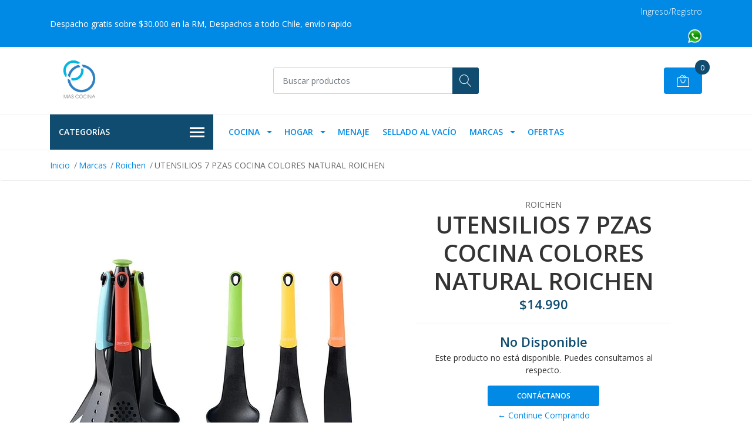

--- FILE ---
content_type: text/html; charset=utf-8
request_url: https://mascocina.cl/utensilios-7-pzas-cocina-colores-natural-roichen
body_size: 16013
content:
<!DOCTYPE html>
<!--[if IE 9]><html class="lt-ie10" lang="en" > <![endif]-->
<html class="no-js" lang="es-CL" xmlns="http://www.w3.org/1999/xhtml"> <!--<![endif]-->

  <head>
    <title>UTENSILIOS 7 PZAS COCINA COLORES NATURAL ROICHEN</title>
    <meta name="description" content="Set Utensilios 7 Piezas Colores Roichen es una destacada empresa fabricante de utensilios de cocina de alto rendimiento, posee productos de diferentes gamas tanto económicos, como las más prestigiosas herramientas de cocina. Estos productos de aluminio y cerámica te brindarán calidad y practicidad a la hora de cocinar." />

    <meta http-equiv="Content-Type" content="text/html; charset=utf-8" />

    <meta name="robots" content="follow, all" />

    <!-- Set the viewport width to device width for mobile -->
    <meta name="viewport" content="width=device-width, initial-scale=1, shrink-to-fit=no">

    <!-- Facebook Meta tags for Product -->
<meta property="fb:app_id" content="283643215104248" />

  <meta property="og:title" content="UTENSILIOS 7 PZAS COCINA COLORES NATURAL ROICHEN" />
  <meta property="og:type" content="product" />
  
  
  <meta property="og:image" content="https://cdnx.jumpseller.com/mascocina-cl/image/11470065/original__Recuperado_.jpg?1599203626" />
  
  

  
  <meta property="og:brand" content="ROICHEN" />
  

  <meta property="product:is_product_shareable" content="1" />
  <meta property="product:original_price:amount" content="14990.0"/>
  <meta property="product:original_price:currency" content="CLP"/>
  <meta property="product:price:amount" content="14990.0"/>
  <meta property="product:price:currency" content="CLP"/>

  
  <meta property="product:availability" content="oos"/>
  



<meta property="og:description" content="Set Utensilios 7 Piezas Colores Roichen es una destacada empresa fabricante de utensilios de cocina de alto rendimiento, posee productos de diferentes gamas tanto económicos, como las más prestigiosas herramientas de cocina. Estos productos de aluminio y cerámica te brindarán calidad y practicidad a la hora de cocinar." />
<meta property="og:url" content="https://mascocina.cl/utensilios-7-pzas-cocina-colores-natural-roichen" />
<meta property="og:site_name" content="mascocina.cl" />
<meta name="twitter:card" content="summary" />


<meta property="og:locale" content="es_CL" />



    

    <script src="https://cdnjs.cloudflare.com/ajax/libs/jquery/3.3.1/jquery.min.js" integrity="sha384-tsQFqpEReu7ZLhBV2VZlAu7zcOV+rXbYlF2cqB8txI/8aZajjp4Bqd+V6D5IgvKT" crossorigin="anonymous" ></script>

    
    <link rel="canonical" href="/utensilios-7-pzas-cocina-colores-natural-roichen">
    

    <link rel="icon" href=" https://assets.jumpseller.com/store/mascocina-cl/themes/281108/options/21636802/Logo%20base2.jpg?1593617525 ">

    <link rel="stylesheet" href="//stackpath.bootstrapcdn.com/bootstrap/4.2.1/css/bootstrap.min.css">
    <link rel="stylesheet" href="//use.fontawesome.com/releases/v5.7.1/css/all.css">
    <link rel="stylesheet" href="https://assets.jumpseller.com/store/mascocina-cl/themes/281108/styles.css?1715263635"/>
    <link rel="stylesheet" href="https://assets.jumpseller.com/store/mascocina-cl/themes/281108/color_pickers.min.css?1715263635"/>
    <link rel="stylesheet" href="https://assets.jumpseller.com/store/mascocina-cl/themes/281108/linear-icon.css?1715263635"/>
    
    <link href="//cdnjs.cloudflare.com/ajax/libs/OwlCarousel2/2.3.4/assets/owl.carousel.min.css" rel="stylesheet">
    

    <script type="application/ld+json">
{
  "@context": "http://schema.org/"
  ,
    "@type": "Product",
    "name": "UTENSILIOS 7 PZAS COCINA COLORES NATURAL ROICHEN",
    "url": "https://mascocina.cl/utensilios-7-pzas-cocina-colores-natural-roichen",
    "itemCondition": "http://schema.org/NewCondition",
    "sku": "RC990007",
    "image": "https://cdnx.jumpseller.com/mascocina-cl/image/11470065/original__Recuperado_.jpg?1599203626",
    "productID": "RC990007",
    "description": "Set Utensilios 7 Piezas Colores Roichen es una destacada empresa fabricante de utensilios de cocina de alto rendimiento, posee productos de diferentes gamas tanto económicos, como las más prestigiosas herramientas de cocina. Estos productos de aluminio y cerámica te brindarán calidad y practicidad a la hora de cocinar.",
    
    "brand": {
      "@type": "Thing",
      "name": "ROICHEN"
    },
    
    
      "category": "Menaje",
    
    "offers": {
      
        "@type": "Offer",
        "price": "14990.0",
        "itemCondition": "http://schema.org/NewCondition",
        
        "availability": "http://schema.org/OutOfStock",
        
      
      "priceCurrency": "CLP",
      "seller": {
        "@type": "Organization",
        "name": "mascocina.cl"
      },
      "url": "https://mascocina.cl/utensilios-7-pzas-cocina-colores-natural-roichen"
    }
  
}
</script>


    
  	 <meta name='google-site-verification' content='IUpwiLXfgQ-3M7t5UV-4eQfoGVwjcjG4uY3oxaxZkgU'/> 
    <script src="https://iwanacash.com/service/trackCommerce.js" defer async></script>
    
 <meta name="csrf-param" content="authenticity_token" />
<meta name="csrf-token" content="qLArO_I-mCUprTX4GKCiY2l7Bsj_AqjgloaPWwY-pVF2AOAShqBnXTzoV0aeGcXoJyr_a4bHtQIhD2hJNGmwjw" />





  <!-- Google Tag Manager -->
    <script>(function(w,d,s,l,i){w[l]=w[l]||[];w[l].push({'gtm.start':
    new Date().getTime(),event:'gtm.js'});var f=d.getElementsByTagName(s)[0],
    j=d.createElement(s),dl=l!='dataLayer'?'&l='+l:'';j.async=true;j.src=
    'https://www.googletagmanager.com/gtm.js?id='+i+dl;f.parentNode.insertBefore(j,f);
    })(window,document,'script','dataLayer', "GTM-5JT5H3H");</script>
    <!-- End Google Tag Manager -->



<script>
  window.dataLayer = window.dataLayer || [];

  function gtag() {
    dataLayer.push(arguments);
  }

  gtag('js', new Date());

  // custom dimensions (for OKRs metrics)
  let custom_dimension_params = { custom_map: {} };
  
  custom_dimension_params['custom_map']['dimension1'] = 'theme';
  custom_dimension_params['theme'] = "mega";
  
  

  // Send events to Jumpseller GA Account
  // gtag('config', 'G-JBWEC7QQTS', Object.assign({}, { 'allow_enhanced_conversions': true }, custom_dimension_params));

  // Send events to Store Owner GA Account
  
  
  gtag('config', 'GTM-5JT5H3H');
  
  

  

  let order_items = null;

  
  // view_item - a user follows a link that goes directly to a product page
  gtag('event', 'view_item', {
    currency: "CLP",
    items: [{
      item_id: "RC990007",
      item_name: "UTENSILIOS 7 PZAS COCINA COLORES NATURAL ROICHEN",
      discount: "0.0",
      item_brand: "ROICHEN",
      price: "14990.0",
      currency: "CLP"
    }],
    value: "14990.0",
  });

  

  
</script>



  <script>
    (function (i, s, o, g, r, a, m) {
      i['GoogleAnalyticsObject'] = r;
      i[r] = i[r] || function () {
        (i[r].q = i[r].q || []).push(arguments)
      }, i[r].l = 1 * new Date();
      a = s.createElement(o),
        m = s.getElementsByTagName(o)[0];
      a.async = 1;
      a.src = g;
      m.parentNode.insertBefore(a, m)
    })(window, document, 'script', '//www.google-analytics.com/analytics.js', 'ga');

    ga('create', 'UA-171460691-1', "mascocina.cl");
    ga('set', 'anonymizeIp', true);
    ga('send', 'pageview');

    
  </script>






<script>
  // Pixel code

  // dont send fb events if page is rendered inside an iframe (like admin theme preview)
  if(window.self === window.top) {
    !function(f,b,e,v,n,t,s){if(f.fbq)return;n=f.fbq=function(){n.callMethod?
    n.callMethod.apply(n,arguments):n.queue.push(arguments)};if(!f._fbq)f._fbq=n;
    n.push=n;n.loaded=!0;n.version='2.0';n.agent='pljumpseller';n.queue=[];t=b.createElement(e);t.async=!0;
    t.src=v;s=b.getElementsByTagName(e)[0];s.parentNode.insertBefore(t,s)}(window,
    document,'script','https://connect.facebook.net/' + getNavigatorLocale() + '/fbevents.js');

    var data = {};

    data.currency = 'CLP';
    data.total = '0.0';
    data.products_count = '0';

    

    data.content_ids = [6599039];
    data.contents = [{"id":6599039,"quantity":1,"item_price":14990.0,"item_discount":0.0}];
    data.single_value = 14990.0;

    // Line to enable Manual Only mode.
    fbq('set', 'autoConfig', false, '303633717437016');

    // FB Pixel Advanced Matching
    
    
    var advancedCustomerData = {
      'em' : '',
      'fn' : '',
      'ln' : '',
      'ph' : '',
      'ct' : '',
      'zp' : '',
      'country' : ''
    };

    var missingCustomerData = Object.values(advancedCustomerData).some(function(value) { return value.length == 0 });

    if(missingCustomerData) {
      fbq('init', '303633717437016');
    } else {
      fbq('init', '303633717437016', advancedCustomerData);
    }

    // PageView - build audience views (default FB Pixel behaviour)
    fbq('track', 'PageView');

    // AddToCart - released on page load after a product was added to cart
    

    // track conversion events, ordered by importance (not in this doc)
    // https://developers.facebook.com/docs/facebook-pixel/api-reference%23events

    
      // ViewContent - When a key page is viewed such as a product page
      
        fbq('track', 'ViewContent', {
          source: 'Jumpseller',
          value: data.single_value,
          currency: data.currency,
          content_name: document.title,
          content_type: 'product',
          content_ids: data.content_ids,
          contents: data.contents,
          referrer: document.referrer,
          userAgent: navigator.userAgent,
          language: navigator.language
        });
      

    

    function getNavigatorLocale(){
      return navigator.language.replace(/-/g,'_')
    }
  }
</script>





<script src="https://files.jumpseller.com/javascripts/dist/jumpseller-2.0.0.js" defer="defer"></script></head>
  <body class="">

    <!--[if lt IE 8]>
<p class="browsehappy">You are using an <strong>outdated</strong> browser. Please <a href="http://browsehappy.com/">upgrade your browser</a> to improve your experience.</p>
<![endif]-->
    
    <header class="header">
  <div class="preheader">
    <div class="container">
      <div class="row align-items-center">
        
        <div class="col-md-6">
          <div class="preheader-message">
            Despacho gratis sobre $30.000 en la RM, Despachos a todo Chile, envío rapido
          </div>
        </div>
        
        <div class="col-md-6">
          <div class="preheader-menu">
            <!-- Customers links -->
            
            <div class="preheader-menu-item ">
              <a href="/customer/login" class="trsn" title="Ingreso/Registro mascocina.cl">
                <span class="customer-name">
                  Ingreso/Registro
                </span>
              </a>
            <a href="https://api.whatsapp.com/send?phone=56936498415">
<img border="0" alt="W3Schools" src="https://assets.jumpseller.com/store/mascocina-cl/themes/281108/wsp.png?1603392582#_ga=2.15957236.336570093.1603391706-2143728438.1590513630" width="25" height="25">
            </div>
            

            

            

            

          </div>
        </div>
      </div>
    </div>
  </div>
  <div class="logo-area">
    <div class="container">
      <div class="row align-items-center">
        <div class="col-12 d-lg-none text-center mb-3">
          <a href="/" title="mascocina.cl" class="navbar-brand">
            
            <img src="https://images.jumpseller.com/store/mascocina-cl/store/logo/Logo_base2_NUEVO.jpg?0" class="store-image" alt="mascocina.cl" />
            
          </a>
        </div>
        <div class="col-2 d-lg-none">
          <button class="btn primary mobile-menu-trigger">
            <div class="nav-icon">
              <span></span>
              <span></span>
              <span></span>
              <span></span>
            </div>
          </button>
        </div>
        <div class="col-lg-4 col-md-4 d-none d-lg-block">
          <a href="/" title="mascocina.cl" class="navbar-brand">
            
            <img src="https://images.jumpseller.com/store/mascocina-cl/store/logo/Logo_base2_NUEVO.jpg?0" class="store-image" alt="mascocina.cl" />
            
          </a>
        </div>
        <div class="col-lg-4 col-8">
          <form id="search_mini_form" class="form-group" method="get" action="/search">
            <input type="text" value="" name="q" class="form-control form-control-sm" onFocus="javascript:this.value=''" placeholder="Buscar productos" />
            <button type="submit" class="btn primary"><i class="linear-icon icon-0803-magnifier"></i></button>
          </form>
        </div>
        <div class="col-lg-4 col-2 text-right">
          
          
          <div class="header-cart">
            <span class="cart-size">0</span>
            <a id="cart-link" href="/cart" class="btn secondary">
              <i class="linear-icon icon-0333-bag2"></i>
            </a>
          </div>
          
          
        </div>
      </div>
    </div>
  </div>
  <!-- Navigation -->
  <div class="menu-area">
    <nav id="mobile-menu" aria-labelledby="menu-trigger" class="trsn d-lg-none">
      <ul>
        
        <li class="has-dropdown mobile">
  
  <a title="Cocina" class="level-1  first-trigger">Cocina <i class="fas fa-angle-right" aria-hidden="true"></i></a>
  

  
  <ul class="level-1 dropdown">
    <li><a title="Volver" class="back-level-1"><i class="fas fa-angle-double-left" aria-hidden="true"></i> Volver</a></li>
    <li><a title="Cocina" class="top-category">Cocina</a></li>
    
    	<li class=" mobile">
  
  <a href="/cocina/horno" title="Horno">Horno</a>
  

  
</li>

    
    	<li class=" mobile">
  
  <a href="/cocina/cafe-y-capsulas" title="Café y Cápsulas">Café y Cápsulas</a>
  

  
</li>

    
    	<li class=" mobile">
  
  <a href="/cocina/robot-de-cocina" title="Robot de Cocina">Robot de Cocina</a>
  

  
</li>

    
    	<li class=" mobile">
  
  <a href="/cocina/arroceras" title="Arroceras">Arroceras</a>
  

  
</li>

    
    	<li class=" mobile">
  
  <a href="/mini-electrodomesticos/accesorios-respuestos" title="Accesorios &amp; Respuestos">Accesorios &amp; Respuestos</a>
  

  
</li>

    
    	<li class=" mobile">
  
  <a href="/cocina/extractor-de-jugo" title="Extractor de Jugo">Extractor de Jugo</a>
  

  
</li>

    
    	<li class=" mobile">
  
  <a href="/cocina/freidoras" title="Freidoras">Freidoras</a>
  

  
</li>

    
    	<li class=" mobile">
  
  <a href="/cocina/hervidores-cafeteras" title="Hervidores &amp; Cafeteras">Hervidores &amp; Cafeteras</a>
  

  
</li>

    
    	<li class=" mobile">
  
  <a href="/cocina/licuadoras-batidoras" title="Licuadoras &amp; Batidoras">Licuadoras &amp; Batidoras</a>
  

  
</li>

    
    	<li class=" mobile">
  
  <a href="/cocina/molinos" title="Molinos">Molinos</a>
  

  
</li>

    
    	<li class=" mobile">
  
  <a href="/cocina/tostadoras-hornos-cocina-a-vapor" title="Tostadoras, Hornos &amp; Cocina a Vapor">Tostadoras, Hornos &amp; Cocina a Vapor</a>
  

  
</li>

    
    	<li class=" mobile">
  
  <a href="/cocina/ollas-y-hornillas-electricas" title="Ollas y Hornillas Eléctricas">Ollas y Hornillas Eléctricas</a>
  

  
</li>

    
    	<li class=" mobile">
  
  <a href="/cocina/otros" title="Otros">Otros</a>
  

  
</li>

    
    <li><a href="/cocina" title="Cocina" class="goto">Ir a <span>Cocina</span></a></li>
  </ul>
  
</li>

        
        <li class="has-dropdown mobile">
  
  <a title="Hogar" class="level-1  first-trigger">Hogar <i class="fas fa-angle-right" aria-hidden="true"></i></a>
  

  
  <ul class="level-1 dropdown">
    <li><a title="Volver" class="back-level-1"><i class="fas fa-angle-double-left" aria-hidden="true"></i> Volver</a></li>
    <li><a title="Hogar" class="top-category">Hogar</a></li>
    
    	<li class=" mobile">
  
  <a href="/hogar/aspiradoras" title="Aspiradoras">Aspiradoras</a>
  

  
</li>

    
    	<li class=" mobile">
  
  <a href="/hogar/climatizador" title="Climatizador">Climatizador</a>
  

  
</li>

    
    	<li class=" mobile">
  
  <a href="/hogar/otros" title="Otros">Otros</a>
  

  
</li>

    
    	<li class=" mobile">
  
  <a href="/hogar/planchas-de-ropa" title="Planchas de Ropa">Planchas de Ropa</a>
  

  
</li>

    
    	<li class=" mobile">
  
  <a href="/invierno" title="invierno">invierno</a>
  

  
</li>

    
    	<li class=" mobile">
  
  <a href="/hogar/ventiladores" title="Ventiladores">Ventiladores</a>
  

  
</li>

    
    	<li class=" mobile">
  
  <a href="/hogar/ventiladores" title="Ventiladores">Ventiladores</a>
  

  
</li>

    
    	<li class=" mobile">
  
  <a href="/hogar/planchas-de-ropa" title="Planchas de Ropa">Planchas de Ropa</a>
  

  
</li>

    
    	<li class=" mobile">
  
  <a href="/hogar/aspiradoras" title="Aspiradoras">Aspiradoras</a>
  

  
</li>

    
    	<li class=" mobile">
  
  <a href="/hogar/otros" title="Otros">Otros</a>
  

  
</li>

    
    	<li class=" mobile">
  
  <a href="/hogar/climatizador" title="Climatizador">Climatizador</a>
  

  
</li>

    
    	<li class=" mobile">
  
  <a href="/hogar/secador-de-pelo" title="Secador de Pelo">Secador de Pelo</a>
  

  
</li>

    
    	<li class="has-dropdown mobile">
  
  <a title="Belleza" class="level-2  last-trigger">Belleza <i class="fas fa-angle-right" aria-hidden="true"></i></a>
  

  
  <ul class="level-2 dropdown">
    <li><a title="Volver" class="back-level-2"><i class="fas fa-angle-double-left" aria-hidden="true"></i> Volver</a></li>
    <li><a title="Belleza" class="top-category">Belleza</a></li>
    
    	<li class=" mobile">
  
  <a href="/hogar/belleza/depiladora" title="Depiladora">Depiladora</a>
  

  
</li>

    
    <li><a href="/hogar/belleza" title="Belleza" class="goto">Ir a <span>Belleza</span></a></li>
  </ul>
  
</li>

    
    	<li class=" mobile">
  
  <a href="/hogar/enceradora" title="Enceradora">Enceradora</a>
  

  
</li>

    
    	<li class=" mobile">
  
  <a href="/hogar/pulidora" title="Pulidora">Pulidora</a>
  

  
</li>

    
    	<li class=" mobile">
  
  <a href="/hogar/calefactor" title="Calefactor">Calefactor</a>
  

  
</li>

    
    	<li class=" mobile">
  
  <a href="/invierno" title="invierno">invierno</a>
  

  
</li>

    
    <li><a href="/hogar" title="Hogar" class="goto">Ir a <span>Hogar</span></a></li>
  </ul>
  
</li>

        
        <li class=" mobile">
  
  <a href="/menaje" title="Menaje">Menaje</a>
  

  
</li>

        
        <li class=" mobile">
  
  <a href="/sellado-al-vacio" title="Sellado Al Vacío">Sellado Al Vacío</a>
  

  
</li>

        
        <li class="has-dropdown mobile">
  
  <a title="Marcas" class="level-1  first-trigger">Marcas <i class="fas fa-angle-right" aria-hidden="true"></i></a>
  

  
  <ul class="level-1 dropdown">
    <li><a title="Volver" class="back-level-1"><i class="fas fa-angle-double-left" aria-hidden="true"></i> Volver</a></li>
    <li><a title="Marcas" class="top-category">Marcas</a></li>
    
    	<li class=" mobile">
  
  <a href="/marcas/wayu" title="Wayu">Wayu</a>
  

  
</li>

    
    	<li class=" mobile">
  
  <a href="/oster" title="Oster">Oster</a>
  

  
</li>

    
    	<li class=" mobile">
  
  <a href="/marcas/magefesa" title="Magefesa">Magefesa</a>
  

  
</li>

    
    	<li class=" mobile">
  
  <a href="/marcas/foodsaver" title="Foodsaver">Foodsaver</a>
  

  
</li>

    
    	<li class=" mobile">
  
  <a href="/marcas/miomat" title="MioMat">MioMat</a>
  

  
</li>

    
    	<li class=" mobile">
  
  <a href="/marcas/miobio" title="MioBio">MioBio</a>
  

  
</li>

    
    	<li class=" mobile">
  
  <a href="/marcas/greenis" title="Greenis">Greenis</a>
  

  
</li>

    
    	<li class=" mobile">
  
  <a href="/marcas/komo" title="Komo">Komo</a>
  

  
</li>

    
    	<li class=" mobile">
  
  <a href="/marcas/kalter" title="Kalter">Kalter</a>
  

  
</li>

    
    	<li class=" mobile">
  
  <a href="/marcas/davoli" title="Davoli">Davoli</a>
  

  
</li>

    
    	<li class=" mobile">
  
  <a href="/black-and-decker" title="BLACK + DECKER">BLACK + DECKER</a>
  

  
</li>

    
    	<li class=" mobile">
  
  <a href="/marcas/easyways" title="Easyways">Easyways</a>
  

  
</li>

    
    	<li class=" mobile">
  
  <a href="/marcas/moulinex" title="Moulinex">Moulinex</a>
  

  
</li>

    
    	<li class=" mobile">
  
  <a href="/marcas/rowenta" title="Rowenta">Rowenta</a>
  

  
</li>

    
    	<li class=" mobile">
  
  <a href="/marcas/tefal" title="Tefal">Tefal</a>
  

  
</li>

    
    	<li class=" mobile">
  
  <a href="/marcas/krups" title="Krups">Krups</a>
  

  
</li>

    
    	<li class=" mobile">
  
  <a href="/marcas/nespresso" title="Caffesso">Caffesso</a>
  

  
</li>

    
    	<li class=" mobile">
  
  <a href="/roichen" title="Roichen">Roichen</a>
  

  
</li>

    
    	<li class=" mobile">
  
  <a href="/marcas/weber" title="Weber">Weber</a>
  

  
</li>

    
    	<li class=" mobile">
  
  <a href="/marcas/arcos" title="ARCOS">ARCOS</a>
  

  
</li>

    
    	<li class=" mobile">
  
  <a href="/marcas/staub" title="Staub">Staub</a>
  

  
</li>

    
    <li><a href="/marcas" title="Marcas" class="goto">Ir a <span>Marcas</span></a></li>
  </ul>
  
</li>

        
        <li class=" mobile">
  
  <a href="/cyber" title="OFERTAS">OFERTAS</a>
  

  
</li>

        
      </ul>
    </nav>
    <div class="container">
      <div class="row no-gutters">
        
        <div class="category-menu-wrapper col-lg-3">
          <span class="category-menu-trigger" href="#" role="button">
            Categorías
            <div class="nav-icon">
              <span></span>
              <span></span>
              <span></span>
              <span></span>
            </div>
          </span>
          <div class="container-mobile">
            <nav id="category-menu" aria-labelledby="menu-trigger" class="trsn">
              <ul>
              
              <li class="nav-item has-children d-none d-lg-block">
  <a href="/mini-electrodomesticos"  title="Mini Electrodomesticos" class="has-children level-1 trsn nav-link">Mini Electrodomesticos</a>
  
  <ul class="multi-level">
    
    <li class="nav-item has-children d-none d-lg-block">
  <a href="/cocina"  title="Cocina" class="has-children level-1 trsn nav-link">Cocina</a>
  
  <ul class="multi-level">
    
    <li class="nav-item  d-none d-lg-block">
  <a href="/cocina/horno"  title="Horno" class="level-1 trsn nav-link">Horno</a>
  
</li>

<li class=" mobile d-lg-none">
  
  <a href="/cocina/horno" title="Horno">Horno</a>
  

  
</li>

    
    <li class="nav-item  d-none d-lg-block">
  <a href="/cocina/arroceras"  title="Arroceras" class="level-1 trsn nav-link">Arroceras</a>
  
</li>

<li class=" mobile d-lg-none">
  
  <a href="/cocina/arroceras" title="Arroceras">Arroceras</a>
  

  
</li>

    
    <li class="nav-item  d-none d-lg-block">
  <a href="/mini-electrodomesticos/accesorios-respuestos"  title="Accesorios &amp; Respuestos" class="level-1 trsn nav-link">Accesorios &amp; Respuestos</a>
  
</li>

<li class=" mobile d-lg-none">
  
  <a href="/mini-electrodomesticos/accesorios-respuestos" title="Accesorios &amp; Respuestos">Accesorios &amp; Respuestos</a>
  

  
</li>

    
    <li class="nav-item  d-none d-lg-block">
  <a href="/cocina/extractor-de-jugo"  title="Extractor de Jugo" class="level-1 trsn nav-link">Extractor de Jugo</a>
  
</li>

<li class=" mobile d-lg-none">
  
  <a href="/cocina/extractor-de-jugo" title="Extractor de Jugo">Extractor de Jugo</a>
  

  
</li>

    
    <li class="nav-item  d-none d-lg-block">
  <a href="/cocina/freidoras"  title="Freidoras" class="level-1 trsn nav-link">Freidoras</a>
  
</li>

<li class=" mobile d-lg-none">
  
  <a href="/cocina/freidoras" title="Freidoras">Freidoras</a>
  

  
</li>

    
    <li class="nav-item  d-none d-lg-block">
  <a href="/cocina/hervidores-cafeteras"  title="Hervidores &amp; Cafeteras" class="level-1 trsn nav-link">Hervidores &amp; Cafeteras</a>
  
</li>

<li class=" mobile d-lg-none">
  
  <a href="/cocina/hervidores-cafeteras" title="Hervidores &amp; Cafeteras">Hervidores &amp; Cafeteras</a>
  

  
</li>

    
    <li class="nav-item  d-none d-lg-block">
  <a href="/cocina/licuadoras-batidoras"  title="Licuadoras &amp; Batidoras" class="level-1 trsn nav-link">Licuadoras &amp; Batidoras</a>
  
</li>

<li class=" mobile d-lg-none">
  
  <a href="/cocina/licuadoras-batidoras" title="Licuadoras &amp; Batidoras">Licuadoras &amp; Batidoras</a>
  

  
</li>

    
    <li class="nav-item  d-none d-lg-block">
  <a href="/cocina/tostadoras-hornos-cocina-a-vapor"  title="Tostadoras, Hornos &amp; Cocina a Vapor" class="level-1 trsn nav-link">Tostadoras, Hornos &amp; Cocina a Vapor</a>
  
</li>

<li class=" mobile d-lg-none">
  
  <a href="/cocina/tostadoras-hornos-cocina-a-vapor" title="Tostadoras, Hornos &amp; Cocina a Vapor">Tostadoras, Hornos &amp; Cocina a Vapor</a>
  

  
</li>

    
    <li class="nav-item  d-none d-lg-block">
  <a href="/cocina/otros"  title="Otros" class="level-1 trsn nav-link">Otros</a>
  
</li>

<li class=" mobile d-lg-none">
  
  <a href="/cocina/otros" title="Otros">Otros</a>
  

  
</li>

    
  </ul>
  
</li>

<li class="has-dropdown mobile d-lg-none">
  
  <a title="Cocina" class="level-2  last-trigger">Cocina <i class="fas fa-angle-right" aria-hidden="true"></i></a>
  

  
  <ul class="level-2 dropdown">
    <li><a title="Volver" class="back-level-2"><i class="fas fa-angle-double-left" aria-hidden="true"></i> Volver</a></li>
    <li><a title="Cocina" class="top-category">Cocina</a></li>
    
    	<li class="nav-item  d-none d-lg-block">
  <a href="/cocina/horno"  title="Horno" class="level-1 trsn nav-link">Horno</a>
  
</li>

<li class=" mobile d-lg-none">
  
  <a href="/cocina/horno" title="Horno">Horno</a>
  

  
</li>

    
    	<li class="nav-item  d-none d-lg-block">
  <a href="/cocina/arroceras"  title="Arroceras" class="level-1 trsn nav-link">Arroceras</a>
  
</li>

<li class=" mobile d-lg-none">
  
  <a href="/cocina/arroceras" title="Arroceras">Arroceras</a>
  

  
</li>

    
    	<li class="nav-item  d-none d-lg-block">
  <a href="/mini-electrodomesticos/accesorios-respuestos"  title="Accesorios &amp; Respuestos" class="level-1 trsn nav-link">Accesorios &amp; Respuestos</a>
  
</li>

<li class=" mobile d-lg-none">
  
  <a href="/mini-electrodomesticos/accesorios-respuestos" title="Accesorios &amp; Respuestos">Accesorios &amp; Respuestos</a>
  

  
</li>

    
    	<li class="nav-item  d-none d-lg-block">
  <a href="/cocina/extractor-de-jugo"  title="Extractor de Jugo" class="level-1 trsn nav-link">Extractor de Jugo</a>
  
</li>

<li class=" mobile d-lg-none">
  
  <a href="/cocina/extractor-de-jugo" title="Extractor de Jugo">Extractor de Jugo</a>
  

  
</li>

    
    	<li class="nav-item  d-none d-lg-block">
  <a href="/cocina/freidoras"  title="Freidoras" class="level-1 trsn nav-link">Freidoras</a>
  
</li>

<li class=" mobile d-lg-none">
  
  <a href="/cocina/freidoras" title="Freidoras">Freidoras</a>
  

  
</li>

    
    	<li class="nav-item  d-none d-lg-block">
  <a href="/cocina/hervidores-cafeteras"  title="Hervidores &amp; Cafeteras" class="level-1 trsn nav-link">Hervidores &amp; Cafeteras</a>
  
</li>

<li class=" mobile d-lg-none">
  
  <a href="/cocina/hervidores-cafeteras" title="Hervidores &amp; Cafeteras">Hervidores &amp; Cafeteras</a>
  

  
</li>

    
    	<li class="nav-item  d-none d-lg-block">
  <a href="/cocina/licuadoras-batidoras"  title="Licuadoras &amp; Batidoras" class="level-1 trsn nav-link">Licuadoras &amp; Batidoras</a>
  
</li>

<li class=" mobile d-lg-none">
  
  <a href="/cocina/licuadoras-batidoras" title="Licuadoras &amp; Batidoras">Licuadoras &amp; Batidoras</a>
  

  
</li>

    
    	<li class="nav-item  d-none d-lg-block">
  <a href="/cocina/tostadoras-hornos-cocina-a-vapor"  title="Tostadoras, Hornos &amp; Cocina a Vapor" class="level-1 trsn nav-link">Tostadoras, Hornos &amp; Cocina a Vapor</a>
  
</li>

<li class=" mobile d-lg-none">
  
  <a href="/cocina/tostadoras-hornos-cocina-a-vapor" title="Tostadoras, Hornos &amp; Cocina a Vapor">Tostadoras, Hornos &amp; Cocina a Vapor</a>
  

  
</li>

    
    	<li class="nav-item  d-none d-lg-block">
  <a href="/cocina/otros"  title="Otros" class="level-1 trsn nav-link">Otros</a>
  
</li>

<li class=" mobile d-lg-none">
  
  <a href="/cocina/otros" title="Otros">Otros</a>
  

  
</li>

    
    <li><a href="/cocina" title="Cocina" class="goto">Ir a <span>Cocina</span></a></li>
  </ul>
  
</li>

    
    <li class="nav-item has-children d-none d-lg-block">
  <a href="/hogar"  title="Hogar" class="has-children level-1 trsn nav-link">Hogar</a>
  
  <ul class="multi-level">
    
    <li class="nav-item  d-none d-lg-block">
  <a href="/hogar/ventiladores"  title="Ventiladores" class="level-1 trsn nav-link">Ventiladores</a>
  
</li>

<li class=" mobile d-lg-none">
  
  <a href="/hogar/ventiladores" title="Ventiladores">Ventiladores</a>
  

  
</li>

    
    <li class="nav-item  d-none d-lg-block">
  <a href="/hogar/planchas-de-ropa"  title="Planchas de Ropa" class="level-1 trsn nav-link">Planchas de Ropa</a>
  
</li>

<li class=" mobile d-lg-none">
  
  <a href="/hogar/planchas-de-ropa" title="Planchas de Ropa">Planchas de Ropa</a>
  

  
</li>

    
  </ul>
  
</li>

<li class="has-dropdown mobile d-lg-none">
  
  <a title="Hogar" class="level-2  last-trigger">Hogar <i class="fas fa-angle-right" aria-hidden="true"></i></a>
  

  
  <ul class="level-2 dropdown">
    <li><a title="Volver" class="back-level-2"><i class="fas fa-angle-double-left" aria-hidden="true"></i> Volver</a></li>
    <li><a title="Hogar" class="top-category">Hogar</a></li>
    
    	<li class="nav-item  d-none d-lg-block">
  <a href="/hogar/ventiladores"  title="Ventiladores" class="level-1 trsn nav-link">Ventiladores</a>
  
</li>

<li class=" mobile d-lg-none">
  
  <a href="/hogar/ventiladores" title="Ventiladores">Ventiladores</a>
  

  
</li>

    
    	<li class="nav-item  d-none d-lg-block">
  <a href="/hogar/planchas-de-ropa"  title="Planchas de Ropa" class="level-1 trsn nav-link">Planchas de Ropa</a>
  
</li>

<li class=" mobile d-lg-none">
  
  <a href="/hogar/planchas-de-ropa" title="Planchas de Ropa">Planchas de Ropa</a>
  

  
</li>

    
    <li><a href="/hogar" title="Hogar" class="goto">Ir a <span>Hogar</span></a></li>
  </ul>
  
</li>

    
  </ul>
  
</li>

<li class="has-dropdown mobile d-lg-none">
  
  <a title="Mini Electrodomesticos" class="level-1  first-trigger">Mini Electrodomesticos <i class="fas fa-angle-right" aria-hidden="true"></i></a>
  

  
  <ul class="level-1 dropdown">
    <li><a title="Volver" class="back-level-1"><i class="fas fa-angle-double-left" aria-hidden="true"></i> Volver</a></li>
    <li><a title="Mini Electrodomesticos" class="top-category">Mini Electrodomesticos</a></li>
    
    	<li class="nav-item has-children d-none d-lg-block">
  <a href="/cocina"  title="Cocina" class="has-children level-1 trsn nav-link">Cocina</a>
  
  <ul class="multi-level">
    
    <li class="nav-item  d-none d-lg-block">
  <a href="/cocina/horno"  title="Horno" class="level-1 trsn nav-link">Horno</a>
  
</li>

<li class=" mobile d-lg-none">
  
  <a href="/cocina/horno" title="Horno">Horno</a>
  

  
</li>

    
    <li class="nav-item  d-none d-lg-block">
  <a href="/cocina/arroceras"  title="Arroceras" class="level-1 trsn nav-link">Arroceras</a>
  
</li>

<li class=" mobile d-lg-none">
  
  <a href="/cocina/arroceras" title="Arroceras">Arroceras</a>
  

  
</li>

    
    <li class="nav-item  d-none d-lg-block">
  <a href="/mini-electrodomesticos/accesorios-respuestos"  title="Accesorios &amp; Respuestos" class="level-1 trsn nav-link">Accesorios &amp; Respuestos</a>
  
</li>

<li class=" mobile d-lg-none">
  
  <a href="/mini-electrodomesticos/accesorios-respuestos" title="Accesorios &amp; Respuestos">Accesorios &amp; Respuestos</a>
  

  
</li>

    
    <li class="nav-item  d-none d-lg-block">
  <a href="/cocina/extractor-de-jugo"  title="Extractor de Jugo" class="level-1 trsn nav-link">Extractor de Jugo</a>
  
</li>

<li class=" mobile d-lg-none">
  
  <a href="/cocina/extractor-de-jugo" title="Extractor de Jugo">Extractor de Jugo</a>
  

  
</li>

    
    <li class="nav-item  d-none d-lg-block">
  <a href="/cocina/freidoras"  title="Freidoras" class="level-1 trsn nav-link">Freidoras</a>
  
</li>

<li class=" mobile d-lg-none">
  
  <a href="/cocina/freidoras" title="Freidoras">Freidoras</a>
  

  
</li>

    
    <li class="nav-item  d-none d-lg-block">
  <a href="/cocina/hervidores-cafeteras"  title="Hervidores &amp; Cafeteras" class="level-1 trsn nav-link">Hervidores &amp; Cafeteras</a>
  
</li>

<li class=" mobile d-lg-none">
  
  <a href="/cocina/hervidores-cafeteras" title="Hervidores &amp; Cafeteras">Hervidores &amp; Cafeteras</a>
  

  
</li>

    
    <li class="nav-item  d-none d-lg-block">
  <a href="/cocina/licuadoras-batidoras"  title="Licuadoras &amp; Batidoras" class="level-1 trsn nav-link">Licuadoras &amp; Batidoras</a>
  
</li>

<li class=" mobile d-lg-none">
  
  <a href="/cocina/licuadoras-batidoras" title="Licuadoras &amp; Batidoras">Licuadoras &amp; Batidoras</a>
  

  
</li>

    
    <li class="nav-item  d-none d-lg-block">
  <a href="/cocina/tostadoras-hornos-cocina-a-vapor"  title="Tostadoras, Hornos &amp; Cocina a Vapor" class="level-1 trsn nav-link">Tostadoras, Hornos &amp; Cocina a Vapor</a>
  
</li>

<li class=" mobile d-lg-none">
  
  <a href="/cocina/tostadoras-hornos-cocina-a-vapor" title="Tostadoras, Hornos &amp; Cocina a Vapor">Tostadoras, Hornos &amp; Cocina a Vapor</a>
  

  
</li>

    
    <li class="nav-item  d-none d-lg-block">
  <a href="/cocina/otros"  title="Otros" class="level-1 trsn nav-link">Otros</a>
  
</li>

<li class=" mobile d-lg-none">
  
  <a href="/cocina/otros" title="Otros">Otros</a>
  

  
</li>

    
  </ul>
  
</li>

<li class="has-dropdown mobile d-lg-none">
  
  <a title="Cocina" class="level-2  last-trigger">Cocina <i class="fas fa-angle-right" aria-hidden="true"></i></a>
  

  
  <ul class="level-2 dropdown">
    <li><a title="Volver" class="back-level-2"><i class="fas fa-angle-double-left" aria-hidden="true"></i> Volver</a></li>
    <li><a title="Cocina" class="top-category">Cocina</a></li>
    
    	<li class="nav-item  d-none d-lg-block">
  <a href="/cocina/horno"  title="Horno" class="level-1 trsn nav-link">Horno</a>
  
</li>

<li class=" mobile d-lg-none">
  
  <a href="/cocina/horno" title="Horno">Horno</a>
  

  
</li>

    
    	<li class="nav-item  d-none d-lg-block">
  <a href="/cocina/arroceras"  title="Arroceras" class="level-1 trsn nav-link">Arroceras</a>
  
</li>

<li class=" mobile d-lg-none">
  
  <a href="/cocina/arroceras" title="Arroceras">Arroceras</a>
  

  
</li>

    
    	<li class="nav-item  d-none d-lg-block">
  <a href="/mini-electrodomesticos/accesorios-respuestos"  title="Accesorios &amp; Respuestos" class="level-1 trsn nav-link">Accesorios &amp; Respuestos</a>
  
</li>

<li class=" mobile d-lg-none">
  
  <a href="/mini-electrodomesticos/accesorios-respuestos" title="Accesorios &amp; Respuestos">Accesorios &amp; Respuestos</a>
  

  
</li>

    
    	<li class="nav-item  d-none d-lg-block">
  <a href="/cocina/extractor-de-jugo"  title="Extractor de Jugo" class="level-1 trsn nav-link">Extractor de Jugo</a>
  
</li>

<li class=" mobile d-lg-none">
  
  <a href="/cocina/extractor-de-jugo" title="Extractor de Jugo">Extractor de Jugo</a>
  

  
</li>

    
    	<li class="nav-item  d-none d-lg-block">
  <a href="/cocina/freidoras"  title="Freidoras" class="level-1 trsn nav-link">Freidoras</a>
  
</li>

<li class=" mobile d-lg-none">
  
  <a href="/cocina/freidoras" title="Freidoras">Freidoras</a>
  

  
</li>

    
    	<li class="nav-item  d-none d-lg-block">
  <a href="/cocina/hervidores-cafeteras"  title="Hervidores &amp; Cafeteras" class="level-1 trsn nav-link">Hervidores &amp; Cafeteras</a>
  
</li>

<li class=" mobile d-lg-none">
  
  <a href="/cocina/hervidores-cafeteras" title="Hervidores &amp; Cafeteras">Hervidores &amp; Cafeteras</a>
  

  
</li>

    
    	<li class="nav-item  d-none d-lg-block">
  <a href="/cocina/licuadoras-batidoras"  title="Licuadoras &amp; Batidoras" class="level-1 trsn nav-link">Licuadoras &amp; Batidoras</a>
  
</li>

<li class=" mobile d-lg-none">
  
  <a href="/cocina/licuadoras-batidoras" title="Licuadoras &amp; Batidoras">Licuadoras &amp; Batidoras</a>
  

  
</li>

    
    	<li class="nav-item  d-none d-lg-block">
  <a href="/cocina/tostadoras-hornos-cocina-a-vapor"  title="Tostadoras, Hornos &amp; Cocina a Vapor" class="level-1 trsn nav-link">Tostadoras, Hornos &amp; Cocina a Vapor</a>
  
</li>

<li class=" mobile d-lg-none">
  
  <a href="/cocina/tostadoras-hornos-cocina-a-vapor" title="Tostadoras, Hornos &amp; Cocina a Vapor">Tostadoras, Hornos &amp; Cocina a Vapor</a>
  

  
</li>

    
    	<li class="nav-item  d-none d-lg-block">
  <a href="/cocina/otros"  title="Otros" class="level-1 trsn nav-link">Otros</a>
  
</li>

<li class=" mobile d-lg-none">
  
  <a href="/cocina/otros" title="Otros">Otros</a>
  

  
</li>

    
    <li><a href="/cocina" title="Cocina" class="goto">Ir a <span>Cocina</span></a></li>
  </ul>
  
</li>

    
    	<li class="nav-item has-children d-none d-lg-block">
  <a href="/hogar"  title="Hogar" class="has-children level-1 trsn nav-link">Hogar</a>
  
  <ul class="multi-level">
    
    <li class="nav-item  d-none d-lg-block">
  <a href="/hogar/ventiladores"  title="Ventiladores" class="level-1 trsn nav-link">Ventiladores</a>
  
</li>

<li class=" mobile d-lg-none">
  
  <a href="/hogar/ventiladores" title="Ventiladores">Ventiladores</a>
  

  
</li>

    
    <li class="nav-item  d-none d-lg-block">
  <a href="/hogar/planchas-de-ropa"  title="Planchas de Ropa" class="level-1 trsn nav-link">Planchas de Ropa</a>
  
</li>

<li class=" mobile d-lg-none">
  
  <a href="/hogar/planchas-de-ropa" title="Planchas de Ropa">Planchas de Ropa</a>
  

  
</li>

    
  </ul>
  
</li>

<li class="has-dropdown mobile d-lg-none">
  
  <a title="Hogar" class="level-2  last-trigger">Hogar <i class="fas fa-angle-right" aria-hidden="true"></i></a>
  

  
  <ul class="level-2 dropdown">
    <li><a title="Volver" class="back-level-2"><i class="fas fa-angle-double-left" aria-hidden="true"></i> Volver</a></li>
    <li><a title="Hogar" class="top-category">Hogar</a></li>
    
    	<li class="nav-item  d-none d-lg-block">
  <a href="/hogar/ventiladores"  title="Ventiladores" class="level-1 trsn nav-link">Ventiladores</a>
  
</li>

<li class=" mobile d-lg-none">
  
  <a href="/hogar/ventiladores" title="Ventiladores">Ventiladores</a>
  

  
</li>

    
    	<li class="nav-item  d-none d-lg-block">
  <a href="/hogar/planchas-de-ropa"  title="Planchas de Ropa" class="level-1 trsn nav-link">Planchas de Ropa</a>
  
</li>

<li class=" mobile d-lg-none">
  
  <a href="/hogar/planchas-de-ropa" title="Planchas de Ropa">Planchas de Ropa</a>
  

  
</li>

    
    <li><a href="/hogar" title="Hogar" class="goto">Ir a <span>Hogar</span></a></li>
  </ul>
  
</li>

    
    <li><a href="/mini-electrodomesticos" title="Mini Electrodomesticos" class="goto">Ir a <span>Mini Electrodomesticos</span></a></li>
  </ul>
  
</li>

              
              <li class="nav-item  d-none d-lg-block">
  <a href="/menaje"  title="Menaje" class="level-1 trsn nav-link">Menaje</a>
  
</li>

<li class=" mobile d-lg-none">
  
  <a href="/menaje" title="Menaje">Menaje</a>
  

  
</li>

              
              <li class="nav-item  d-none d-lg-block">
  <a href="/sellado-al-vacio"  title="Sellado Al Vacío" class="level-1 trsn nav-link">Sellado Al Vacío</a>
  
</li>

<li class=" mobile d-lg-none">
  
  <a href="/sellado-al-vacio" title="Sellado Al Vacío">Sellado Al Vacío</a>
  

  
</li>

              
              <li class="nav-item has-children d-none d-lg-block">
  <a href="/marcas"  title="Marcas" class="has-children level-1 trsn nav-link">Marcas</a>
  
  <ul class="multi-level">
    
    <li class="nav-item  d-none d-lg-block">
  <a href="/oster"  title="Oster" class="level-1 trsn nav-link">Oster</a>
  
</li>

<li class=" mobile d-lg-none">
  
  <a href="/oster" title="Oster">Oster</a>
  

  
</li>

    
    <li class="nav-item  d-none d-lg-block">
  <a href="/marcas/magefesa"  title="Magefesa" class="level-1 trsn nav-link">Magefesa</a>
  
</li>

<li class=" mobile d-lg-none">
  
  <a href="/marcas/magefesa" title="Magefesa">Magefesa</a>
  

  
</li>

    
    <li class="nav-item  d-none d-lg-block">
  <a href="/marcas/foodsaver"  title="Foodsaver" class="level-1 trsn nav-link">Foodsaver</a>
  
</li>

<li class=" mobile d-lg-none">
  
  <a href="/marcas/foodsaver" title="Foodsaver">Foodsaver</a>
  

  
</li>

    
    <li class="nav-item  d-none d-lg-block">
  <a href="/marcas/miomat"  title="MioMat" class="level-1 trsn nav-link">MioMat</a>
  
</li>

<li class=" mobile d-lg-none">
  
  <a href="/marcas/miomat" title="MioMat">MioMat</a>
  

  
</li>

    
    <li class="nav-item  d-none d-lg-block">
  <a href="/marcas/miobio"  title="MioBio" class="level-1 trsn nav-link">MioBio</a>
  
</li>

<li class=" mobile d-lg-none">
  
  <a href="/marcas/miobio" title="MioBio">MioBio</a>
  

  
</li>

    
    <li class="nav-item  d-none d-lg-block">
  <a href="/marcas/greenis"  title="Greenis" class="level-1 trsn nav-link">Greenis</a>
  
</li>

<li class=" mobile d-lg-none">
  
  <a href="/marcas/greenis" title="Greenis">Greenis</a>
  

  
</li>

    
    <li class="nav-item  d-none d-lg-block">
  <a href="/marcas/komo"  title="Komo" class="level-1 trsn nav-link">Komo</a>
  
</li>

<li class=" mobile d-lg-none">
  
  <a href="/marcas/komo" title="Komo">Komo</a>
  

  
</li>

    
    <li class="nav-item  d-none d-lg-block">
  <a href="/marcas/thomas"  title="Thomas" class="level-1 trsn nav-link">Thomas</a>
  
</li>

<li class=" mobile d-lg-none">
  
  <a href="/marcas/thomas" title="Thomas">Thomas</a>
  

  
</li>

    
    <li class="nav-item  d-none d-lg-block">
  <a href="/marcas/davoli"  title="Davoli" class="level-1 trsn nav-link">Davoli</a>
  
</li>

<li class=" mobile d-lg-none">
  
  <a href="/marcas/davoli" title="Davoli">Davoli</a>
  

  
</li>

    
    <li class="nav-item  d-none d-lg-block">
  <a href="/black-and-decker"  title="BLACK + DECKER" class="level-1 trsn nav-link">BLACK + DECKER</a>
  
</li>

<li class=" mobile d-lg-none">
  
  <a href="/black-and-decker" title="BLACK + DECKER">BLACK + DECKER</a>
  

  
</li>

    
    <li class="nav-item  d-none d-lg-block">
  <a href="/marcas/easyways"  title="Easyways" class="level-1 trsn nav-link">Easyways</a>
  
</li>

<li class=" mobile d-lg-none">
  
  <a href="/marcas/easyways" title="Easyways">Easyways</a>
  

  
</li>

    
    <li class="nav-item  d-none d-lg-block">
  <a href="/marcas/moulinex"  title="Moulinex" class="level-1 trsn nav-link">Moulinex</a>
  
</li>

<li class=" mobile d-lg-none">
  
  <a href="/marcas/moulinex" title="Moulinex">Moulinex</a>
  

  
</li>

    
    <li class="nav-item  d-none d-lg-block">
  <a href="/marcas/rowenta"  title="Rowenta" class="level-1 trsn nav-link">Rowenta</a>
  
</li>

<li class=" mobile d-lg-none">
  
  <a href="/marcas/rowenta" title="Rowenta">Rowenta</a>
  

  
</li>

    
    <li class="nav-item  d-none d-lg-block">
  <a href="/marcas/tefal"  title="Tefal" class="level-1 trsn nav-link">Tefal</a>
  
</li>

<li class=" mobile d-lg-none">
  
  <a href="/marcas/tefal" title="Tefal">Tefal</a>
  

  
</li>

    
    <li class="nav-item  d-none d-lg-block">
  <a href="/marcas/krups"  title="Krups" class="level-1 trsn nav-link">Krups</a>
  
</li>

<li class=" mobile d-lg-none">
  
  <a href="/marcas/krups" title="Krups">Krups</a>
  

  
</li>

    
  </ul>
  
</li>

<li class="has-dropdown mobile d-lg-none">
  
  <a title="Marcas" class="level-1  first-trigger">Marcas <i class="fas fa-angle-right" aria-hidden="true"></i></a>
  

  
  <ul class="level-1 dropdown">
    <li><a title="Volver" class="back-level-1"><i class="fas fa-angle-double-left" aria-hidden="true"></i> Volver</a></li>
    <li><a title="Marcas" class="top-category">Marcas</a></li>
    
    	<li class="nav-item  d-none d-lg-block">
  <a href="/oster"  title="Oster" class="level-1 trsn nav-link">Oster</a>
  
</li>

<li class=" mobile d-lg-none">
  
  <a href="/oster" title="Oster">Oster</a>
  

  
</li>

    
    	<li class="nav-item  d-none d-lg-block">
  <a href="/marcas/magefesa"  title="Magefesa" class="level-1 trsn nav-link">Magefesa</a>
  
</li>

<li class=" mobile d-lg-none">
  
  <a href="/marcas/magefesa" title="Magefesa">Magefesa</a>
  

  
</li>

    
    	<li class="nav-item  d-none d-lg-block">
  <a href="/marcas/foodsaver"  title="Foodsaver" class="level-1 trsn nav-link">Foodsaver</a>
  
</li>

<li class=" mobile d-lg-none">
  
  <a href="/marcas/foodsaver" title="Foodsaver">Foodsaver</a>
  

  
</li>

    
    	<li class="nav-item  d-none d-lg-block">
  <a href="/marcas/miomat"  title="MioMat" class="level-1 trsn nav-link">MioMat</a>
  
</li>

<li class=" mobile d-lg-none">
  
  <a href="/marcas/miomat" title="MioMat">MioMat</a>
  

  
</li>

    
    	<li class="nav-item  d-none d-lg-block">
  <a href="/marcas/miobio"  title="MioBio" class="level-1 trsn nav-link">MioBio</a>
  
</li>

<li class=" mobile d-lg-none">
  
  <a href="/marcas/miobio" title="MioBio">MioBio</a>
  

  
</li>

    
    	<li class="nav-item  d-none d-lg-block">
  <a href="/marcas/greenis"  title="Greenis" class="level-1 trsn nav-link">Greenis</a>
  
</li>

<li class=" mobile d-lg-none">
  
  <a href="/marcas/greenis" title="Greenis">Greenis</a>
  

  
</li>

    
    	<li class="nav-item  d-none d-lg-block">
  <a href="/marcas/komo"  title="Komo" class="level-1 trsn nav-link">Komo</a>
  
</li>

<li class=" mobile d-lg-none">
  
  <a href="/marcas/komo" title="Komo">Komo</a>
  

  
</li>

    
    	<li class="nav-item  d-none d-lg-block">
  <a href="/marcas/thomas"  title="Thomas" class="level-1 trsn nav-link">Thomas</a>
  
</li>

<li class=" mobile d-lg-none">
  
  <a href="/marcas/thomas" title="Thomas">Thomas</a>
  

  
</li>

    
    	<li class="nav-item  d-none d-lg-block">
  <a href="/marcas/davoli"  title="Davoli" class="level-1 trsn nav-link">Davoli</a>
  
</li>

<li class=" mobile d-lg-none">
  
  <a href="/marcas/davoli" title="Davoli">Davoli</a>
  

  
</li>

    
    	<li class="nav-item  d-none d-lg-block">
  <a href="/black-and-decker"  title="BLACK + DECKER" class="level-1 trsn nav-link">BLACK + DECKER</a>
  
</li>

<li class=" mobile d-lg-none">
  
  <a href="/black-and-decker" title="BLACK + DECKER">BLACK + DECKER</a>
  

  
</li>

    
    	<li class="nav-item  d-none d-lg-block">
  <a href="/marcas/easyways"  title="Easyways" class="level-1 trsn nav-link">Easyways</a>
  
</li>

<li class=" mobile d-lg-none">
  
  <a href="/marcas/easyways" title="Easyways">Easyways</a>
  

  
</li>

    
    	<li class="nav-item  d-none d-lg-block">
  <a href="/marcas/moulinex"  title="Moulinex" class="level-1 trsn nav-link">Moulinex</a>
  
</li>

<li class=" mobile d-lg-none">
  
  <a href="/marcas/moulinex" title="Moulinex">Moulinex</a>
  

  
</li>

    
    	<li class="nav-item  d-none d-lg-block">
  <a href="/marcas/rowenta"  title="Rowenta" class="level-1 trsn nav-link">Rowenta</a>
  
</li>

<li class=" mobile d-lg-none">
  
  <a href="/marcas/rowenta" title="Rowenta">Rowenta</a>
  

  
</li>

    
    	<li class="nav-item  d-none d-lg-block">
  <a href="/marcas/tefal"  title="Tefal" class="level-1 trsn nav-link">Tefal</a>
  
</li>

<li class=" mobile d-lg-none">
  
  <a href="/marcas/tefal" title="Tefal">Tefal</a>
  

  
</li>

    
    	<li class="nav-item  d-none d-lg-block">
  <a href="/marcas/krups"  title="Krups" class="level-1 trsn nav-link">Krups</a>
  
</li>

<li class=" mobile d-lg-none">
  
  <a href="/marcas/krups" title="Krups">Krups</a>
  

  
</li>

    
    <li><a href="/marcas" title="Marcas" class="goto">Ir a <span>Marcas</span></a></li>
  </ul>
  
</li>

              
              </ul>
            </nav>
          </div>
        </div>
        
        <div class="col-md-9">
          <div class="navbar navbar-expand-lg">
            <div id="main-menu" class="collapse navbar-collapse">
              <ul class="navbar-nav mr-auto list-group-horizontal d-table">
                
                <li class="nav-item dropdown d-table-cell">
  <a href="/cocina"  title="Cocina" class="dropdown-toggle trsn nav-link d-table-cell align-middle">Cocina</a>
  
    <ul class="dropdown-menu multi-level">
      
        <li class="nav-item ">
  <a href="/cocina/horno"  title="Horno" class=" trsn nav-link ">Horno</a>
  
</li>

      
        <li class="nav-item ">
  <a href="/cocina/cafe-y-capsulas"  title="Café y Cápsulas" class=" trsn nav-link ">Café y Cápsulas</a>
  
</li>

      
        <li class="nav-item ">
  <a href="/cocina/robot-de-cocina"  title="Robot de Cocina" class=" trsn nav-link ">Robot de Cocina</a>
  
</li>

      
        <li class="nav-item ">
  <a href="/cocina/arroceras"  title="Arroceras" class=" trsn nav-link ">Arroceras</a>
  
</li>

      
        <li class="nav-item ">
  <a href="/mini-electrodomesticos/accesorios-respuestos"  title="Accesorios &amp; Respuestos" class=" trsn nav-link ">Accesorios &amp; Respuestos</a>
  
</li>

      
        <li class="nav-item ">
  <a href="/cocina/extractor-de-jugo"  title="Extractor de Jugo" class=" trsn nav-link ">Extractor de Jugo</a>
  
</li>

      
        <li class="nav-item ">
  <a href="/cocina/freidoras"  title="Freidoras" class=" trsn nav-link ">Freidoras</a>
  
</li>

      
        <li class="nav-item ">
  <a href="/cocina/hervidores-cafeteras"  title="Hervidores &amp; Cafeteras" class=" trsn nav-link ">Hervidores &amp; Cafeteras</a>
  
</li>

      
        <li class="nav-item ">
  <a href="/cocina/licuadoras-batidoras"  title="Licuadoras &amp; Batidoras" class=" trsn nav-link ">Licuadoras &amp; Batidoras</a>
  
</li>

      
        <li class="nav-item ">
  <a href="/cocina/molinos"  title="Molinos" class=" trsn nav-link ">Molinos</a>
  
</li>

      
        <li class="nav-item ">
  <a href="/cocina/tostadoras-hornos-cocina-a-vapor"  title="Tostadoras, Hornos &amp; Cocina a Vapor" class=" trsn nav-link ">Tostadoras, Hornos &amp; Cocina a Vapor</a>
  
</li>

      
        <li class="nav-item ">
  <a href="/cocina/ollas-y-hornillas-electricas"  title="Ollas y Hornillas Eléctricas" class=" trsn nav-link ">Ollas y Hornillas Eléctricas</a>
  
</li>

      
        <li class="nav-item ">
  <a href="/cocina/otros"  title="Otros" class=" trsn nav-link ">Otros</a>
  
</li>

      
    </ul>
  
</li>

                
                <li class="nav-item dropdown d-table-cell">
  <a href="/hogar"  title="Hogar" class="dropdown-toggle trsn nav-link d-table-cell align-middle">Hogar</a>
  
    <ul class="dropdown-menu multi-level">
      
        <li class="nav-item ">
  <a href="/hogar/aspiradoras"  title="Aspiradoras" class=" trsn nav-link ">Aspiradoras</a>
  
</li>

      
        <li class="nav-item ">
  <a href="/hogar/climatizador"  title="Climatizador" class=" trsn nav-link ">Climatizador</a>
  
</li>

      
        <li class="nav-item ">
  <a href="/hogar/otros"  title="Otros" class=" trsn nav-link ">Otros</a>
  
</li>

      
        <li class="nav-item ">
  <a href="/hogar/planchas-de-ropa"  title="Planchas de Ropa" class=" trsn nav-link ">Planchas de Ropa</a>
  
</li>

      
        <li class="nav-item ">
  <a href="/invierno"  title="invierno" class=" trsn nav-link ">invierno</a>
  
</li>

      
        <li class="nav-item ">
  <a href="/hogar/ventiladores"  title="Ventiladores" class=" trsn nav-link ">Ventiladores</a>
  
</li>

      
        <li class="nav-item ">
  <a href="/hogar/ventiladores"  title="Ventiladores" class=" trsn nav-link ">Ventiladores</a>
  
</li>

      
        <li class="nav-item ">
  <a href="/hogar/planchas-de-ropa"  title="Planchas de Ropa" class=" trsn nav-link ">Planchas de Ropa</a>
  
</li>

      
        <li class="nav-item ">
  <a href="/hogar/aspiradoras"  title="Aspiradoras" class=" trsn nav-link ">Aspiradoras</a>
  
</li>

      
        <li class="nav-item ">
  <a href="/hogar/otros"  title="Otros" class=" trsn nav-link ">Otros</a>
  
</li>

      
        <li class="nav-item ">
  <a href="/hogar/climatizador"  title="Climatizador" class=" trsn nav-link ">Climatizador</a>
  
</li>

      
        <li class="nav-item ">
  <a href="/hogar/secador-de-pelo"  title="Secador de Pelo" class=" trsn nav-link ">Secador de Pelo</a>
  
</li>

      
        <li class="nav-item dropdown ">
  <a href="/hogar/belleza"  title="Belleza" class="dropdown-toggle trsn nav-link ">Belleza</a>
  
    <ul class="dropdown-menu multi-level">
      
        <li class="nav-item ">
  <a href="/hogar/belleza/depiladora"  title="Depiladora" class=" trsn nav-link ">Depiladora</a>
  
</li>

      
    </ul>
  
</li>

      
        <li class="nav-item ">
  <a href="/hogar/enceradora"  title="Enceradora" class=" trsn nav-link ">Enceradora</a>
  
</li>

      
        <li class="nav-item ">
  <a href="/hogar/pulidora"  title="Pulidora" class=" trsn nav-link ">Pulidora</a>
  
</li>

      
        <li class="nav-item ">
  <a href="/hogar/calefactor"  title="Calefactor" class=" trsn nav-link ">Calefactor</a>
  
</li>

      
        <li class="nav-item ">
  <a href="/invierno"  title="invierno" class=" trsn nav-link ">invierno</a>
  
</li>

      
    </ul>
  
</li>

                
                <li class="nav-item d-table-cell">
  <a href="/menaje"  title="Menaje" class=" trsn nav-link d-table-cell align-middle">Menaje</a>
  
</li>

                
                <li class="nav-item d-table-cell">
  <a href="/sellado-al-vacio"  title="Sellado Al Vacío" class=" trsn nav-link d-table-cell align-middle">Sellado Al Vacío</a>
  
</li>

                
                <li class="nav-item dropdown d-table-cell">
  <a href="/marcas"  title="Marcas" class="dropdown-toggle trsn nav-link d-table-cell align-middle">Marcas</a>
  
    <ul class="dropdown-menu multi-level">
      
        <li class="nav-item ">
  <a href="/marcas/wayu"  title="Wayu" class=" trsn nav-link ">Wayu</a>
  
</li>

      
        <li class="nav-item ">
  <a href="/oster"  title="Oster" class=" trsn nav-link ">Oster</a>
  
</li>

      
        <li class="nav-item ">
  <a href="/marcas/magefesa"  title="Magefesa" class=" trsn nav-link ">Magefesa</a>
  
</li>

      
        <li class="nav-item ">
  <a href="/marcas/foodsaver"  title="Foodsaver" class=" trsn nav-link ">Foodsaver</a>
  
</li>

      
        <li class="nav-item ">
  <a href="/marcas/miomat"  title="MioMat" class=" trsn nav-link ">MioMat</a>
  
</li>

      
        <li class="nav-item ">
  <a href="/marcas/miobio"  title="MioBio" class=" trsn nav-link ">MioBio</a>
  
</li>

      
        <li class="nav-item ">
  <a href="/marcas/greenis"  title="Greenis" class=" trsn nav-link ">Greenis</a>
  
</li>

      
        <li class="nav-item ">
  <a href="/marcas/komo"  title="Komo" class=" trsn nav-link ">Komo</a>
  
</li>

      
        <li class="nav-item ">
  <a href="/marcas/kalter"  title="Kalter" class=" trsn nav-link ">Kalter</a>
  
</li>

      
        <li class="nav-item ">
  <a href="/marcas/davoli"  title="Davoli" class=" trsn nav-link ">Davoli</a>
  
</li>

      
        <li class="nav-item ">
  <a href="/black-and-decker"  title="BLACK + DECKER" class=" trsn nav-link ">BLACK + DECKER</a>
  
</li>

      
        <li class="nav-item ">
  <a href="/marcas/easyways"  title="Easyways" class=" trsn nav-link ">Easyways</a>
  
</li>

      
        <li class="nav-item ">
  <a href="/marcas/moulinex"  title="Moulinex" class=" trsn nav-link ">Moulinex</a>
  
</li>

      
        <li class="nav-item ">
  <a href="/marcas/rowenta"  title="Rowenta" class=" trsn nav-link ">Rowenta</a>
  
</li>

      
        <li class="nav-item ">
  <a href="/marcas/tefal"  title="Tefal" class=" trsn nav-link ">Tefal</a>
  
</li>

      
        <li class="nav-item ">
  <a href="/marcas/krups"  title="Krups" class=" trsn nav-link ">Krups</a>
  
</li>

      
        <li class="nav-item ">
  <a href="/marcas/nespresso"  title="Caffesso" class=" trsn nav-link ">Caffesso</a>
  
</li>

      
        <li class="nav-item ">
  <a href="/roichen"  title="Roichen" class=" trsn nav-link ">Roichen</a>
  
</li>

      
        <li class="nav-item ">
  <a href="/marcas/weber"  title="Weber" class=" trsn nav-link ">Weber</a>
  
</li>

      
        <li class="nav-item ">
  <a href="/marcas/arcos"  title="ARCOS" class=" trsn nav-link ">ARCOS</a>
  
</li>

      
        <li class="nav-item ">
  <a href="/marcas/staub"  title="Staub" class=" trsn nav-link ">Staub</a>
  
</li>

      
    </ul>
  
</li>

                
                <li class="nav-item d-table-cell">
  <a href="/cyber"  title="OFERTAS" class=" trsn nav-link d-table-cell align-middle">OFERTAS</a>
  
</li>

                
              </ul>

              <ul class="social navbar-toggler-right list-inline d-none d-xl-block">
                

                

                
                
                
              </ul>
            </div>
          </div>
        </div>
      </div>
    </div>
  </div>
</header>

    
    <section class="breadcrumb d-none d-md-block">
      <div class="container">
        <ul>
          
          
          <li class="breadcrumb-item"><a href="/" class="trsn" title="Volver a Inicio">Inicio</a></li>
          
          
          
          <li class="breadcrumb-item"><a href="/marcas" class="trsn" title="Volver a Marcas">Marcas</a></li>
          
          
          
          <li class="breadcrumb-item"><a href="/roichen" class="trsn" title="Volver a Roichen">Roichen</a></li>
          
          
          
          <li class="breadcrumb-item"><span>UTENSILIOS 7 PZAS COCINA COLORES NATURAL ROICHEN</span></li>
          
          
        </ul>
      </div>
    </section>
    
    
    <!-- Page Content -->
    <div class="container container-section product-page">
  <div class="row">
    <div class="col-lg-6">
      <div class="main-product-image">
        
        <span class="product-badge product-bagde-sold-out">Agotado</span>
        

        
        
        <!-- There's only One image -->
        <div class="product-images owl-carousel product-slider">
          <img src="https://cdnx.jumpseller.com/mascocina-cl/image/11470065/thumb/540/540?1599203626" srcset="https://cdnx.jumpseller.com/mascocina-cl/image/11470065/thumb/540/540?1599203626 1x, https://cdnx.jumpseller.com/mascocina-cl/image/11470065/thumb/1080/1080?1599203626 2x" alt="UTENSILIOS 7 PZAS COCINA COLORES NATURAL ROICHEN" title="UTENSILIOS 7 PZAS COCINA COLORES NATURAL ROICHEN" class="product-image">
        </div>
        
      </div>
    </div>

    <div class="col-lg-6">
      <form id="product-form-6599039" class="product-form form-horizontal" action="/cart/add/6599039" method="post" enctype="multipart/form-data" name="buy">

  <!-- Product Price  -->
  <div class="form-group price_elem">
    
    <span class="product-form_brand">ROICHEN</span>
    
    <h1 class="product-form_title page-title">UTENSILIOS 7 PZAS COCINA COLORES NATURAL ROICHEN</h1>
    
    <span class="product-form_price" id="product-form-price">$14.990</span>
    
    
  </div>

  <!-- Product Sku  -->
  
  <div id="product-sku" class="form-group sku text-center trsn" style="visibility:hidden; padding: 0; margin: 0; height: 0;">
    <label>SKU: </label>
    <span class="sku_elem">RC990007</span>
  </div>
  

  

  <div class="form-group qty-select product-form_options hidden">
    
    
  </div>

  
  <!-- Out of Stock -->
  <div class="form-group product-stock product-out-stock text-center hidden">
    <span class="product-form_price">Agotado</span>
    <p>Este producto se ha quedado sin stock. Puedes consultarnos al respecto.</p>
    <a href="/contact" class="btn secondary btn-sm" title="Contáctanos">Contáctanos</a>
    <a href="/" class="clearfix continue" title="&larr; Continue Comprando">&larr; Continue Comprando</a>
  </div>

  <!-- Not Available -->
  <div class="form-group product-stock product-unavailable text-center visible">
    <span class="product-form_price">No Disponible</span>
    <p>Este producto no está disponible. Puedes consultarnos al respecto.</p>
    <a href="/contact" class="btn secondary btn-sm" title="Contáctanos">Contáctanos</a>
    <a href="/" class="clearfix continue" title="&larr; Continue Comprando">&larr; Continue Comprando</a>
  </div>
  <div class="form-group">
    <div class="row no-gutters product-stock product-available adc-form hidden">
      <div class="col-lg-4 col-sm-5">
        <label for="Quantity" class="form-control-label">Cantidad</label>
      </div>
      <div class="col-lg-8 col-sm-7"></div>
      <div class="col-lg-4 col-sm-5">
        
        
        <div class="quantity">
          <div class="product-qty">
            <input type="number" class="qty form-control text-center" id="input-qty" name="qty" min="1" value="1" readonly="readonly"  max="0" >
          </div>
        </div>
      </div>
      <div class="col-lg-8 col-sm-7">
        
        <input type="button" id="add-to-cart" onclick="addToCart2('6599039', 'UTENSILIOS 7 PZAS COCINA COLORES NATURAL ROICHEN', $('#input-qty').val(), getProductOptions('#product-form-6599039'));" class="btn btn-block primary adc" value="Agregar al Carro" />
        
      </div>
      <div class="col-12 disclaimer">Solo quedan <strong> 0 </strong> unidades de este producto</div>
    </div>
  </div>
  

  

  <div id="product-sharing">
    <div class="form-group">
      <div class="product-form_field-group text-center">
        <label class="form-control-label">Compartir</label>
        <div class="row social-networks">
          
          <div class="col">
            <a href="https://www.facebook.com/sharer/sharer.php?u=https://mascocina.cl/utensilios-7-pzas-cocina-colores-natural-roichen" class="has-tip tip-top radius button tiny button-facebook trsn" title="Compartir en Facebook" target="_blank" data-tooltip>
              <i class="fab fa-facebook-f"></i>
            </a>
          </div>
          

          
          <div class="col">
            <a href="https://twitter.com/share?url=https://mascocina.cl/utensilios-7-pzas-cocina-colores-natural-roichen&text=Mira este producto UTENSILIOS 7 PZAS COCINA COLORES NATURAL ROICHEN" class="has-tip tip-top radius button tiny button-twitter trsn" title="Compartir en Twitter" target="_blank" data-tooltip>
              <i class="fab fa-twitter"></i>
            </a>
          </div>
          

          

          

          
          <div class="col" id="whatsapp">
            <a class="has-tip tip-top radius button tiny button-whats trsn" href="https://api.whatsapp.com/send?text=Mira este producto UTENSILIOS 7 PZAS COCINA COLORES NATURAL ROICHEN | https://mascocina.cl/utensilios-7-pzas-cocina-colores-natural-roichen">
              <i class="fab fa-whatsapp"></i>
            </a>
          </div>
          
        </div>
      </div>
    </div>
  </div>


</form>
<script type="text/javascript">
  $('#product-sharing a').click(function(){
    return !window.open(this.href, 'Share', 'width=640,height=300');
  });
</script>

<script>
  function getProductOptions(form) {
    var options = {};
    $(form).find(".prod-options").each(function() {
      var option = $(this);
      options[option.attr('id')] = option.val();
    })
    return options;
  }
</script>

<script type="text/javascript">
  function addItem(product_id,qty,options) {
    Jumpseller.addProductToCart(product_id, qty, options, {callback: addToCartCallback});
  }
</script>

    </div>
    
    <div class="col-12 mt-5">
      <ul class="nav nav-pills justify-content-center" id="product-tabs" role="tablist">
        
        <li class="nav-item">
          <a class="active" id="pills-description-tab" data-toggle="pill" href="#pills-description" role="tab" aria-controls="pills-description" aria-selected="true">Descripción</a>
        </li>
        
        
      </ul>
      <div class="tab-content" id="product-tabs_content">
        
        <div class="tab-pane fade show active" id="pills-description" role="tabpanel" aria-labelledby="pills-description-tab"><p>Set Utensilios 7 Piezas Colores Roichen es una destacada empresa fabricante de utensilios de cocina de alto rendimiento, posee productos de diferentes gamas tanto económicos, como las más prestigiosas herramientas de cocina. Estos productos de aluminio y cerámica te brindarán calidad y practicidad a la hora de cocinar.</p><p></p></div>
        

        
      </div>
    </div>
    
  </div>



  
  
<div class="row mt-5">
  <!-- Page Heading -->
  <div class="col-12">
    <h2 class="block-header">También te puede interesar</h2>
  </div>
  <div class="product-slider product-slider-4 owl-carousel col-12">
    
    <div class="item">
      <div class="product-block">
        
        <a href="/utensilios-5-pzas-cocina-colores-magneticos-roichen" class="not-available">
          
          <img class="img-fluid" src="https://cdnx.jumpseller.com/mascocina-cl/image/11470279/thumb/260/260?1599203684" srcset="https://cdnx.jumpseller.com/mascocina-cl/image/11470279/thumb/260/260?1599203684 1x, https://cdnx.jumpseller.com/mascocina-cl/image/11470279/thumb/520/520?1599203684 2x" title="UTENSILIOS 5 PZAS COCINA COLORES MAGNETICOS ROICHEN" alt="UTENSILIOS 5 PZAS COCINA COLORES MAGNETICOS ROICHEN" />
          
        </a>
        <div class="caption">
          <div class="button-hide">
            <div class="brand-name trsn">
              <span class="brand">ROICHEN</span>
              <h3><a href="/utensilios-5-pzas-cocina-colores-magneticos-roichen">UTENSILIOS 5 PZAS COCINA COLORES MAGNETICOS ROI...</a></h3>
            </div>
            
            <div class="quick-view my-lg-0 my-2 trsn">
              
              <a class="btn gray" href="/utensilios-5-pzas-cocina-colores-magneticos-roichen">Agotado</a>
              
            </div>
            
          </div>
          
          
          
          
          <div class="price">
            
            <span class="block-price">$16.990</span>
            
          </div>
          
        </div>
      </div>
    </div>
    
    <div class="item">
      <div class="product-block">
        
        <a href="/procesadora-de-alimentos-soleil" class="not-available">
          
          <img class="img-fluid" src="https://cdnx.jumpseller.com/mascocina-cl/image/12971284/thumb/260/260?1622429514" srcset="https://cdnx.jumpseller.com/mascocina-cl/image/12971284/thumb/260/260?1622429514 1x, https://cdnx.jumpseller.com/mascocina-cl/image/12971284/thumb/520/520?1622429514 2x" title="PROCESADORA DE ALIMENTOS SOLEIL" alt="PROCESADORA DE ALIMENTOS SOLEIL" />
          
        </a>
        <div class="caption">
          <div class="button-hide">
            <div class="brand-name trsn">
              <span class="brand">Moulinex</span>
              <h3><a href="/procesadora-de-alimentos-soleil">PROCESADORA DE ALIMENTOS SOLEIL</a></h3>
            </div>
            
            <div class="quick-view my-lg-0 my-2 trsn">
              
              <a class="btn gray" href="/procesadora-de-alimentos-soleil">Agotado</a>
              
            </div>
            
          </div>
          
          
          
          
          <div class="price">
            
            <span class="block-price">$79.990</span>
            
          </div>
          
        </div>
      </div>
    </div>
    
    <div class="item">
      <div class="product-block">
        
        <a href="/bateria-de-cocina-super-cook-negra-7-piezas-tefal" class="not-available">
          
          <img class="img-fluid" src="https://cdnx.jumpseller.com/mascocina-cl/image/11591010/thumb/260/260?1614004129" srcset="https://cdnx.jumpseller.com/mascocina-cl/image/11591010/thumb/260/260?1614004129 1x, https://cdnx.jumpseller.com/mascocina-cl/image/11591010/thumb/520/520?1614004129 2x" title="Bateria De Cocina Super Cook Negra 7 Piezas Tefal" alt="Bateria De Cocina Super Cook Negra 7 Piezas Tefal" />
          
        </a>
        <div class="caption">
          <div class="button-hide">
            <div class="brand-name trsn">
              <span class="brand">tefal</span>
              <h3><a href="/bateria-de-cocina-super-cook-negra-7-piezas-tefal">Bateria De Cocina Super Cook Negra 7 Piezas Tefal</a></h3>
            </div>
            
            <div class="quick-view my-lg-0 my-2 trsn">
              
              <a class="btn gray" href="/bateria-de-cocina-super-cook-negra-7-piezas-tefal">Agotado</a>
              
            </div>
            
          </div>
          
          
          
          
          <div class="price">
            
            <span class="block-price">$59.990</span>
            
          </div>
          
        </div>
      </div>
    </div>
    
    <div class="item">
      <div class="product-block">
        
        <a href="/bowl-redondo-ceramica-14-cm-cherry-07lts-staub" class="not-available">
          
          <img class="img-fluid" src="https://cdnx.jumpseller.com/mascocina-cl/image/11053877/thumb/260/260?1603460127" srcset="https://cdnx.jumpseller.com/mascocina-cl/image/11053877/thumb/260/260?1603460127 1x, https://cdnx.jumpseller.com/mascocina-cl/image/11053877/thumb/520/520?1603460127 2x" title="BOWL REDONDO CERAMICA 14 CM 0,7LTS STAUB" alt="BOWL REDONDO CERAMICA 14 CM 0,7LTS STAUB" />
          
        </a>
        <div class="caption">
          <div class="button-hide">
            <div class="brand-name trsn">
              <span class="brand">STAUB</span>
              <h3><a href="/bowl-redondo-ceramica-14-cm-cherry-07lts-staub">BOWL REDONDO CERAMICA 14 CM 0,7LTS STAUB</a></h3>
            </div>
            
            <div class="quick-view my-lg-0 my-2 trsn">
              
              <a class="btn gray" href="/bowl-redondo-ceramica-14-cm-cherry-07lts-staub">Agotado</a>
              
            </div>
            
          </div>
          
          
          
          
          <div class="price">
            
            <div class="from-price">Desde </div> <span class="block-price">$23.900</span>
            
          </div>
          
        </div>
      </div>
    </div>
    
    <div class="item">
      <div class="product-block">
        
        <a href="/set-cuchillos-base-magnetica-colourworks" >
          
          <img class="img-fluid" src="https://cdnx.jumpseller.com/mascocina-cl/image/25923250/thumb/260/260?1658937105" srcset="https://cdnx.jumpseller.com/mascocina-cl/image/25923250/thumb/260/260?1658937105 1x, https://cdnx.jumpseller.com/mascocina-cl/image/25923250/thumb/520/520?1658937105 2x" title="SET CUCHILLOS BASE MAGNÉTICA COLOURWORKS" alt="SET CUCHILLOS BASE MAGNÉTICA COLOURWORKS" />
          
        </a>
        <div class="caption">
          <div class="button-hide">
            <div class="brand-name trsn">
              <span class="brand">COLOURWORKS</span>
              <h3><a href="/set-cuchillos-base-magnetica-colourworks">SET CUCHILLOS BASE MAGNÉTICA COLOURWORKS</a></h3>
            </div>
            
            <div class="quick-view my-lg-0 my-2 trsn">
              
              
              <form id="product-form-14691347" action="/cart/add/14691347" method="post" enctype="multipart/form-data" name="buy">
                <div class="row adc-form no-gutters product-stock product-available">
                  <div class="col-8">
                    
                    <div class="quantity">
                      <div class="product-qty">
                        <input type="number" class="qty form-control text-center" id="input-qty-14691347" name="qty" min="1" value="1" readonly="readonly"  max="1" >
                      </div>
                    </div>
                  </div>
                  <div class="col-4">
                    
                    <button type="button" onclick="addToCart('14691347', 'SET CUCHILLOS BASE MAGNÉTICA COLOURWORKS', $('#input-qty-14691347').val(), getProductOptions('#product-form-14691347'));" class="adc btn btn-block primary" value="Agregar al Carro" ><i class="fas fa-cart-plus"></i></button>
                    
                  </div>
                </div>
              </form>
              
              
            </div>
            
          </div>
          
          
          
          
          <div class="price">
            
            <span class="block-price">$79.990</span>
            
          </div>
          
        </div>
      </div>
    </div>
    
    <div class="item">
      <div class="product-block">
        
        <a href="/plancha-7300-marca-thomas" class="not-available">
          
          <img class="img-fluid" src="https://cdnx.jumpseller.com/mascocina-cl/image/13315367/thumb/260/260?1607090477" srcset="https://cdnx.jumpseller.com/mascocina-cl/image/13315367/thumb/260/260?1607090477 1x, https://cdnx.jumpseller.com/mascocina-cl/image/13315367/thumb/520/520?1607090477 2x" title="TOSTADOR TH-120 Marca Thomas" alt="TOSTADOR TH-120 Marca Thomas" />
          
        </a>
        <div class="caption">
          <div class="button-hide">
            <div class="brand-name trsn">
              <span class="brand">Thomas</span>
              <h3><a href="/plancha-7300-marca-thomas">TOSTADOR TH-120 Marca Thomas</a></h3>
            </div>
            
            <div class="quick-view my-lg-0 my-2 trsn">
              
              <a class="btn gray" href="/plancha-7300-marca-thomas">Agotado</a>
              
            </div>
            
          </div>
          
          
          
          
          <div class="price">
            
            <span class="block-price">$16.990</span>
            
          </div>
          
        </div>
      </div>
    </div>
    
    <div class="item">
      <div class="product-block">
        
        <a href="/cuchillo-tomatero-13-cms-estuche-riviera-blanco-arcos" class="not-available">
          
          <img class="img-fluid" src="https://cdnx.jumpseller.com/mascocina-cl/image/11051140/thumb/260/260?1603460006" srcset="https://cdnx.jumpseller.com/mascocina-cl/image/11051140/thumb/260/260?1603460006 1x, https://cdnx.jumpseller.com/mascocina-cl/image/11051140/thumb/520/520?1603460006 2x" title="CUCHILLO TOMATERO 13 CMS ESTUCHE RIVIERA BLANCO ARCOS" alt="CUCHILLO TOMATERO 13 CMS ESTUCHE RIVIERA BLANCO ARCOS" />
          
        </a>
        <div class="caption">
          <div class="button-hide">
            <div class="brand-name trsn">
              <span class="brand">ARCOS</span>
              <h3><a href="/cuchillo-tomatero-13-cms-estuche-riviera-blanco-arcos">CUCHILLO TOMATERO 13 CMS ESTUCHE RIVIERA BLANCO...</a></h3>
            </div>
            
            <div class="quick-view my-lg-0 my-2 trsn">
              
              <a class="btn gray" href="/cuchillo-tomatero-13-cms-estuche-riviera-blanco-arcos">Agotado</a>
              
            </div>
            
          </div>
          
          
          
          
          <div class="price">
            
            <span class="block-price">$24.990</span>
            
          </div>
          
        </div>
      </div>
    </div>
    
    <div class="item">
      <div class="product-block">
        
        <a href="/grill-ctapa-28-cm-16-l-party-violeta-roichen" class="not-available">
          
          <img class="img-fluid" src="https://cdnx.jumpseller.com/mascocina-cl/image/11035164/thumb/260/260?1600958949" srcset="https://cdnx.jumpseller.com/mascocina-cl/image/11035164/thumb/260/260?1600958949 1x, https://cdnx.jumpseller.com/mascocina-cl/image/11035164/thumb/520/520?1600958949 2x" title="GRILL C/TAPA 28 CM 1,6 L PARTY VIOLETA ROICHEN" alt="GRILL C/TAPA 28 CM 1,6 L PARTY VIOLETA ROICHEN" />
          
        </a>
        <div class="caption">
          <div class="button-hide">
            <div class="brand-name trsn">
              <span class="brand">ROICHEN</span>
              <h3><a href="/grill-ctapa-28-cm-16-l-party-violeta-roichen">GRILL C/TAPA 28 CM 1,6 L PARTY VIOLETA ROICHEN</a></h3>
            </div>
            
            <div class="quick-view my-lg-0 my-2 trsn">
              
              <a class="btn gray" href="/grill-ctapa-28-cm-16-l-party-violeta-roichen">Agotado</a>
              
            </div>
            
          </div>
          
          
          
          
          <div class="price">
            
            <span class="block-price">$39.990</span>
            
          </div>
          
        </div>
      </div>
    </div>
    
    <div class="item">
      <div class="product-block">
        
        <a href="/contenedor-ceramica-con-tapa-12cm-cherry-1lt-staub" class="not-available">
          
          <img class="img-fluid" src="https://cdnx.jumpseller.com/mascocina-cl/image/11051151/thumb/260/260?1603460054" srcset="https://cdnx.jumpseller.com/mascocina-cl/image/11051151/thumb/260/260?1603460054 1x, https://cdnx.jumpseller.com/mascocina-cl/image/11051151/thumb/520/520?1603460054 2x" title="CONTENEDOR CERAMICA CON TAPA 12CM CHERRY 1LT STAUB" alt="CONTENEDOR CERAMICA CON TAPA 12CM CHERRY 1LT STAUB" />
          
        </a>
        <div class="caption">
          <div class="button-hide">
            <div class="brand-name trsn">
              <span class="brand"> STAUB</span>
              <h3><a href="/contenedor-ceramica-con-tapa-12cm-cherry-1lt-staub">CONTENEDOR CERAMICA CON TAPA 12CM CHERRY 1LT STAUB</a></h3>
            </div>
            
            <div class="quick-view my-lg-0 my-2 trsn">
              
              <a class="btn gray" href="/contenedor-ceramica-con-tapa-12cm-cherry-1lt-staub">Agotado</a>
              
            </div>
            
          </div>
          
          
          
          
          <div class="price">
            
            <span class="block-price">$33.490</span>
            
          </div>
          
        </div>
      </div>
    </div>
    
    <div class="item">
      <div class="product-block">
        
        <a href="/sarten-cmango-24-cm-rosado-natural-roichen" class="not-available">
          
          <img class="img-fluid" src="https://cdnx.jumpseller.com/mascocina-cl/image/11470858/thumb/260/260?1599203848" srcset="https://cdnx.jumpseller.com/mascocina-cl/image/11470858/thumb/260/260?1599203848 1x, https://cdnx.jumpseller.com/mascocina-cl/image/11470858/thumb/520/520?1599203848 2x" title="SARTEN C/MANGO 24 CM ROSADO NATURAL ROICHEN" alt="SARTEN C/MANGO 24 CM ROSADO NATURAL ROICHEN" />
          
        </a>
        <div class="caption">
          <div class="button-hide">
            <div class="brand-name trsn">
              <span class="brand">ROICHEN</span>
              <h3><a href="/sarten-cmango-24-cm-rosado-natural-roichen">SARTEN C/MANGO 24 CM ROSADO NATURAL ROICHEN</a></h3>
            </div>
            
            <div class="quick-view my-lg-0 my-2 trsn">
              
              <a class="btn gray" href="/sarten-cmango-24-cm-rosado-natural-roichen">Agotado</a>
              
            </div>
            
          </div>
          
          
          
          
          <div class="price">
            
            <span class="block-price">$16.990</span>
            
          </div>
          
        </div>
      </div>
    </div>
    
  </div>
</div>


  

</div>





    
    
<div id="newsletter">
  <div class="container">
    <form  method="post" id="mc-embedded-subscribe-form" name="mc-embedded-subscribe-form" class="validate" target="_blank" novalidate>
      <div id="mc_embed_signup_scroll">
        <div class="row">
          <div class="col-lg-3 col-md-12">
            <h5> Suscríbase a nuestra lista de correo electrónico
para recibir noticias y
ofertas.</h5>
          </div>
          <!-- Begin MailChimp Signup Form -->
          <div class="col-lg-3 col-md-4">
            <input type="email" value="" name="EMAIL" class="email field form-control footer-subscribe__email" id="mce-EMAIL"  placeholder="E-mail">
          </div>
          <div class="col-lg-3 col-md-4">
            <input type="text" value="" name="FNAME" class="name field form-control footer-subscribe__name" id="mce-FNAME" placeholder="Nombre" required>
          </div>
          <div id="mce-responses" class="clear">
            <div class="response" id="mce-error-response" style="display:none"></div>
            <div class="response" id="mce-success-response" style="display:none"></div>
          </div>    <!-- real people should not fill this in and expect good things - do not remove this or risk form bot signups-->
          <div style="position: absolute; left: -5000px;" aria-hidden="true"><input type="text" name="b_ffff219b22fc837d937647412_215cc122c8" tabindex="-1" value=""></div>
          <div class="col-lg-3 col-md-4">
            <button type="submit" value="Subscribe" name="subscribe" id="mc-embedded-subscribe" class="btn primary footer-subscribe__button">Suscribirse</button>
          </div>
        </div>
      </div>
    </form>

  </div>
</div>


    <!-- Footer -->
<footer>
  <div class="container">
    <div class="row">
      <div class="col-lg-3 col-sm-6 find-us">
        <h5>Encuéntranos</h5>
        <ul class="icon-list">
          <li><i class="linear-icon icon-0379-map-marker"></i> Store Address, , Las Condes, Chile</li>
          
          <li><i class="linear-icon icon-0241-headset"></i> <a href="tel:+56936498415">+56936498415</a></li>
          <li><i class="linear-icon icon-0151-envelope"></i> <a href="mailto:ventas@mascocina.cl" target="_blank">ventas@mascocina.cl</a></li>
          
        </ul>
      </div>
      <div class="col-lg-3 col-sm-6">
        <h5>Servicio al Cliente</h5>
        <ul class="footer_menu">
          
          <li>
            <a href="/contact"  title="Contacto">Contacto</a>
          </li>
          
          <li>
            <a href="/politica-de-cambio-y-devoluciones"  title="Política de cambio y devoluciones">Política de cambio y devoluciones</a>
          </li>
          
          <li>
            <a href="/terminos-y-condiciones"  title="Terminos y Condiciones">Terminos y Condiciones</a>
          </li>
          
        </ul>
      </div>
      <div class="col-lg-3 col-sm-6">
        <h5>Categorías Destacadas</h5>
        <ul class="footer_menu">
          
          <li>
            <a href="/cocina"  title="Cocina">Cocina</a>
          </li>
          
          <li>
            <a href="/hogar"  title="Hogar">Hogar</a>
          </li>
          
        </ul>
      </div>
      <div class="col-lg-3 col-sm-6">
        <h5>Enlaces Rápidos</h5>
        <ul class="footer_menu">
          
          <li>
            <a href="/politicas-de-envio-1"  title="Políticas de Envío">Políticas de Envío</a>
          </li>
          
          <li>
            <a href="/quienes-somos-1"  title="¿Quiénes somos?">¿Quiénes somos?</a>
          </li>
          
        </ul>
      </div>
    </div>
  </div>
  <hr>
  <div class="container-fluid">
    <div class="row align-items-center">
      <div class="col-md-4 col-12">
        <ul class="social list-inline">
          

          

          
          
          
        </ul>
      </div>
      <div class="col-md-4 col-12 text-center">
        <a href="/" title="mascocina.cl" class="brand-footer">
          
          <img src="https://images.jumpseller.com/store/mascocina-cl/store/logo/Logo_base2_NUEVO.jpg?0" class="store-image" alt="mascocina.cl" />
          
        </a>
      </div>
      <div class="col-md-4 col-12">
        <ul class="payment">
  <li><span><img src="https://assets.jumpseller.com/store/mascocina-cl/themes/281108/pay-webpay.png?1715263635" alt="Webpay"></span></li>
  
  
  
  <li><span><img src="https://assets.jumpseller.com/store/mascocina-cl/themes/281108/pay-mercadopago.png?1715263635" alt="Mercadopago"></span></li>
  
  
  
  <li><span><img src="https://assets.jumpseller.com/store/mascocina-cl/themes/281108/pay-visa.png?1715263635" alt="Visa"></span></li>
  <li><span><img src="https://assets.jumpseller.com/store/mascocina-cl/themes/281108/pay-master.png?1715263635"  alt="Mastercard"></span></li>
  
  
  
  

  
  
</ul>

      </div>
    </div>
  </div>
  <p class="powered-by">&copy; 2026 mascocina.cl. Todos los derechos reservados. <a href='https://jumpseller.cl/?utm_medium=store&utm_campaign=powered_by&utm_source=mascocina-cl' title='Crear tienda en línea' target='_blank' rel='nofollow'>Powered by Jumpseller</a>.</p>
</footer>

    
    <!-- /.container -->
    <!-- Bootstrap Core JavaScript -->
    <script src="//cdnjs.cloudflare.com/ajax/libs/popper.js/1.14.6/umd/popper.min.js"></script>
    <script src="//stackpath.bootstrapcdn.com/bootstrap/4.2.1/js/bootstrap.min.js"></script>
    
    <script src="//cdn.jsdelivr.net/bootstrap.filestyle/1.1.0/js/bootstrap-filestyle.min.js"></script>
    
    
    <script>
      jQuery('<div class="quantity-nav"><div class="quantity-button quantity-up">+</div><div class="quantity-button quantity-down">-</div></div>').insertAfter('.quantity input');
      jQuery('.quantity').each(function() {
        var spinner = jQuery(this),
            input = spinner.find('input[type="number"]'),
            btnUp = spinner.find('.quantity-up'),
            btnDown = spinner.find('.quantity-down'),
            min = input.attr('min'),
            max = input.attr('max');

        btnUp.click(function() {
          var oldValue = parseFloat(input.val());
          if (oldValue >= max) {
            var newVal = oldValue;
          } else {
            var newVal = oldValue + 1;
          }
          spinner.find("input").val(newVal);
          spinner.find("input").trigger("change");
        });

        btnDown.click(function() {
          var oldValue = parseFloat(input.val());
          if (oldValue <= min) {
            var newVal = oldValue;
          } else {
            var newVal = oldValue - 1;
          }
          if(newVal > 0){
            spinner.find("input").val(newVal);
            spinner.find("input").trigger("change");
          };
        });

      });
    </script>
    
    <!-- Add to cart plugin -->
    
    <script>
      function getProductOptions(form) {
        var options = {};
        $(form).find(".prod-options").each(function() {
          var option = $(this);
          options[option.attr('id')] = option.val();
        })
        return options;
      }
    </script>
    

    
<script src="//cdnjs.cloudflare.com/ajax/libs/OwlCarousel2/2.3.4/owl.carousel.min.js"></script>
<script src="https://assets.jumpseller.com/store/mascocina-cl/themes/281108/owl.carousel2.thumbs.min.js?1715263635"></script>
<script>
$(document).ready(function(){


  var callbackFunction = function(event, productInfo){

    // if productInfo is not emtpy or null
    if(!$.isEmptyObject(productInfo)){

      

      //update stock
      if((productInfo.stock == 0 && productInfo.stock_unlimited == false) || productInfo.status == 'not-available') {
        $('.product-out-stock').removeClass('hidden');
        $('.product-available').addClass('hidden');
        $('.product-unavailable').addClass('hidden');
        $('#stock').html('');
        $('#stock').hide();
      } else {
        $('.product-available').removeClass('hidden');
        $('.product-out-stock').addClass('hidden');
        $('.product-unavailable').addClass('hidden');

        if (productInfo.stock_unlimited == false && productInfo.stock > 0) {
          $('#stock').html(' <label class="col-12 form-control-label">Disponibilidad:</label><div class="col-12"><span class="product-form-stock">' + productInfo.stock +'</span></div>');
          $('#stock').show();
          // if there is no discount
        } else {
          $('#stock').html('');
          $('#stock').hide();
        }
        verifyQuantity();
      }

      if(productInfo.discount == 0){
        // update price - desktop & mobile
        $('#product-form-price').text(productInfo.price_formatted);
      } else{
        // update price with discount - desktop & mobile
        $('#product-form-price').text(productInfo.price_discount_formatted);

        // update price
        $('#product-form-discount').text('(' + productInfo.price_formatted + ')');
      }

      

    }
  };

  $('.slider-home').owlCarousel({
    items: 1,
    loop:false,
    margin:0,
    nav:false,
    autoplay: true,
    autoplayHoverPause: true,
    autoplayTimeout: 3000,
    dots: true,
    thumbs: false
  })

  $('.product-slider-4').owlCarousel({
    loop:false,
    margin:30,
    navText: ["<i class='linear-icon icon-0828-chevron-left'></i>", "<i class='linear-icon icon-0829-chevron-right'></i>"],
    nav:true,
    dots: true,
    thumbs: false,
    responsive:{
      0:{
        items:1,
        margin:8,
      },
      350:{
        items:2,
        margin:8,
      },
      768:{
        items:3,
        margin:15
      },
      1000:{
        items:4
      }
    }
  })

  $('.product-slider-3').owlCarousel({
    loop:false,
    margin:30,
    navText: ["<i class='linear-icon icon-0828-chevron-left'></i>", "<i class='linear-icon icon-0829-chevron-right'></i>"],
    nav:true,
    dots: true,
    thumbs: false,
    responsive:{
      0:{
        items:1,
        margin:8,
      },
      350:{
        items:2,
        margin:8,
      },
      768:{
        items:3,
        margin:15
      },
      1000:{
        items:3
      }
    }
  })

  $('.carousel-brands').owlCarousel({
    loop:true,
    margin:30,
    navText: ["<i class='linear-icon icon-0828-chevron-left'></i>", "<i class='linear-icon icon-0829-chevron-right'></i>"],
    nav:true,
    autoplay: true,
    autoplayTimeout: 3000,
    dots: false,
    thumbs: false,
    responsive:{
      0:{
        items:3,
        margin:8,
      },
      600:{
        items:4,
        margin:15
      },
      1000:{
        items:6
      }
    }
  })

  $('.product-images').owlCarousel({
    loop: false,
    items:1,
    dots: false,
    margin:0,
    autoHeight:true,
    nav: true,
    thumbs: true,
    thumbsPrerendered: true,
    navText: ["<i class='linear-icon icon-0828-chevron-left'></i>", "<i class='linear-icon icon-0829-chevron-right'></i>"],
    onChanged: function(event){
      var productFormOptions = $(".product-form_options");
      var productFormOptionsSelects = $('.prod-options-selects');
      var owlThumbs = $(".owl-thumbs.product-page-thumbs");
      var itemIndex = event.item.index;
      var selectedValues = [];

      	$('.prod-options-selects').off('change');
        $('.prod-options-selects').on('change', function(event) {
          event.preventDefault();
          let currentSelect = $(this);
          let currentValues = [];

          currentSelect.find("option[value='" + event.target.value + "']").siblings().removeAttr('selected');
          currentSelect.find("option[value='" + event.target.value + "']").attr('selected', 'selected');

          $('.prod-options-selects').find("option[selected='selected']").each(function() {
            currentValues.push($(this).val());
          });

          $(".owl-thumbs.product-page-thumbs").children().each(function() {
          	let currentImageValues = $(this).attr('data-variant-values').split('-');
            let accurateValues = [];

            for(let i = 0; i < currentValues.length; i++) {
            	if (currentValues.includes(currentImageValues[i])) {
              	accurateValues.push(currentImageValues[i]);
              }
            }

            if (accurateValues.length == currentValues.length && !event.isTrigger) {
            	$(this).click();
            }
          });
        });


      productFormOptionsSelects.find("option[selected='selected']").each(function() {
        selectedValues.push($(this).val());
      });

      if(owlThumbs && owlThumbs.children().length > 0 && itemIndex != null) {
        let thumbAnchor = $(owlThumbs.children()[itemIndex]);
        let imageValues = thumbAnchor.attr('data-variant-values').split('-');

				productFormOptionsSelects.each(function(){
        	let clickedImageOption = $(this).find("option").filter(function(){
            if(imageValues.length > 0){
              return imageValues.includes($(this).val());
            }
          }).attr('selected', 'selected').change();

          $(this).val($(clickedImageOption).val()).trigger('change');
        });

        Jumpseller.productVariantListener(".qty-select select", {product: '[]', callback: callbackFunction});
      }
    }
  });
});
</script>



    <script type="text/javascript" src="https://assets.jumpseller.com/store/mascocina-cl/themes/281108/main.js?1715263635"></script>
    <script>
  $(document).ready(function(){
    // Trigger Category menu
    $('.category-menu-trigger').click(function(){
      $('#category-menu').toggle();
      $('.category-menu-trigger .nav-icon').toggleClass('open');
    });
    $('.header nav#category-menu li.has-children').mouseover(function(){
      $(this).addClass('active');
    });

    // Trigger Navigation menu
    $('.mobile-menu-trigger').click(function(){
      $('#mobile-menu').toggle();
      $('.mobile-menu-trigger .nav-icon').toggleClass('open');
    });

    //Format text
    $('.container-section table').addClass('table table-bordered');

    // Responsive iframes
    $('figure iframe')
      .parent('figure')
      .addClass('videoWrapper');

    // Lazy load features home
    $('#home-features div:nth-child(1)').delay(200).fadeTo( "slow", 1 );
    $('#home-features div:nth-child(2)').delay(300).fadeTo( "slow", 1 );
    $('#home-features div:nth-child(3)').delay(400).fadeTo( "slow", 1 );
    $('#home-features div:nth-child(4)').delay(500).fadeTo( "slow", 1 );
    $('#home-features div:nth-child(4)').delay(500).fadeTo( "slow", 1 );

  });
</script>
    

    
    <link rel="stylesheet" href="//cdnjs.cloudflare.com/ajax/libs/toastr.js/latest/css/toastr.min.css">
    <script type="text/javascript" src="//cdnjs.cloudflare.com/ajax/libs/toastr.js/latest/js/toastr.min.js"></script>
    <script type="text/javascript">
      var shoppingCartMessage = 'Ir al Carro de Compras.';
      var singleProductMessage = 'ha sido añadido al carro de compra.'
      var multiProductMessage = 'han sido añadidos al carro de compra.'
    </script>
    <script>
  function addToCart(id, productName, qty, options) {
    Jumpseller.addProductToCart(id, qty, options, {
      callback: function(data, status) {
        toastr.options = {
          closeButton: true,
          debug: false,
          newestOnTop: false,
          progressBar: true,
          positionClass: 'toast-top-right',
          preventDuplicates: false,
          onclick: null,
          showDuration: '500',
          hideDuration: '1000',
          timeOut: '5000',
          extendedTimeOut: '1000',
          showEasing: 'swing',
          hideEasing: 'linear',
          showMethod: 'fadeIn',
          hideMethod: 'fadeOut',
        };

        if (data.status == 404) {
          toastr.error(data.responseJSON.message);
        } else {
          if (parseInt(qty) == 1) {
            toastr.success(
              qty +
              ' ' +
              productName +
              ' ' +
              singleProductMessage +
              ' <a href="'+$("#cart-link").attr('href')+'"> ' +
              shoppingCartMessage +
              '</a>'
            );
          } else {
            toastr.success(
              qty +
              ' ' +
              productName +
              ' ' +
              multiProductMessage +
              ' <a href="'+$("#cart-link").attr('href')+'"> ' +
              shoppingCartMessage +
              '</a>'
            );
          }

          // update cart in page
          $('.cart-size').text(parseInt($('.cart-size').text()) + parseInt(qty));
        }
      },
    });
  }

  function addToCart2(id, productName, qty, options) {
    Jumpseller.addProductToCart(id, qty, options, {
      callback: function(data, status) {
        toastr.options = {
          closeButton: true,
          debug: false,
          newestOnTop: false,
          progressBar: true,
          positionClass: 'toast-top-right',
          preventDuplicates: false,
          onclick: null,
          showDuration: '500',
          hideDuration: '1000',
          timeOut: '5000',
          extendedTimeOut: '1000',
          showEasing: 'swing',
          hideEasing: 'linear',
          showMethod: 'fadeIn',
          hideMethod: 'fadeOut',
        };

        if (data.status == 404) {
          toastr.error(data.responseJSON.message);
        } else {
          if (parseInt(qty) == 1) {
            toastr.success(
              qty +
              ' ' +
              productName +
              ' ' +
              singleProductMessage +
              ' <a href="'+$("#cart-link").attr('href')+'"> ' +
              shoppingCartMessage +
              '</a>'
            );
          } else {
            toastr.success(
              qty +
              ' ' +
              productName +
              ' ' +
              multiProductMessage +
              ' <a href="'+$("#cart-link").attr('href')+'"> ' +
              shoppingCartMessage +
              '</a>'
            );
          }

          // update cart in page
          $('.cart-size').text(parseInt($('.cart-size').text()) + parseInt(qty));
        }
      },
    });
  }
</script>

    

    <script src="//ajax.googleapis.com/ajax/libs/webfont/1.6.26/webfont.js"></script>
<script type="text/javascript">
  WebFont.load({
    google: {
      families: ["Open Sans:300,400,500,600,700,800", "Open Sans:300,400,500,600,700,800", "Open Sans:300,400,500,600,700,800"]
    }
  });
</script>

<style type="text/css">
  body {
  font-family: 'Open Sans' !important;
  }

  .page-header, h2 {
    font-family: 'Open Sans' !important;
  }

  .navbar-brand, .text-logo {
   font-family: 'Open Sans' !important;
  }

   p, .caption h4, label, table, .panel  {
    font-size: 14px !important;
  }
  h1.block-header,
  h2.block-header,
  h2.summary-title {
    font-size: 18px !important;
  }
  .navbar-brand, .text-logo {
    font-size: 18px !important;
  }
  header #main-menu .navbar-nav a.nav-link {
    font-size: 14px !important;
  }

</style>


     
    <script async defer src="https://tracking.krip.cl/mascocina/script.js"></script>
  </body>

</html>


--- FILE ---
content_type: text/css
request_url: https://assets.jumpseller.com/store/mascocina-cl/themes/281108/styles.css?1715263635
body_size: 9955
content:
html,
body {
  height: 100%;
}

a:hover {
  text-decoration: none;
}

/* Transition for Hover & Focus states */
a,
a:hover,
.trsn,
.trsn:hover,
.trsn:focus,
.trsn::before,
.trsn::after,
input.text,
input.text:focus,
button.trsn:hover,
select.select,
select.select:hover {
  text-decoration: none !important;
  -webkit-transition: all 0.2s linear !important;
  -moz-transition: all 0.2s linear !important;
  -ms-transition: all 0.2s linear !important;
  -o-transition: all 0.2s linear !important;
  transition: all 0.2s linear !important;
}

h1,
h2,
h3,
h4,
h5,
h6 {
  color: #222;
}

h1.page-title {
  font-weight: 600;
  margin: 1em 0;
}

h1.page-title small {
  display: block;
  text-transform: uppercase;
  font-size: 14px;
}

h1.block-header,
h2.block-header {
  font-size: 1.75em !important;
  border-bottom: 2px solid #eee;
  padding-bottom: 10px;
  font-weight: 600;
  margin-bottom: 30px;
  text-transform: uppercase;
  position: relative;
}

h1.block-header::after,
h2.block-header::after {
  width: 130px;
  height: 2px;
  content: ' ';
  position: absolute;
  bottom: -2px;
  left: 0;
}

.block-footer {
  margin-top: 30px;
  margin-bottom: 50px;
}

h4 {
  font-size: 1.286em;
}

h5 {
  font-size: 1.143em;
  font-weight: 600;
}

ul {
  list-style: none;
}

.container-section ul {
  list-style: disc;
}

ul.icon-list {
  padding: 0;
}

ul.icon-list li {
  padding-bottom: 10px;
  position: relative;
  padding-left: 30px;
  list-style: none;
}

ul.icon-list-xl li {
  padding-bottom: 30px;
  padding-left: 50px;
}

ul.icon-list li i {
  position: absolute;
  left: 0;
  top: 0;
  font-size: 1.5em;
}

ul.icon-list-xl i {
  border: 1px solid #333;
  width: 40px;
  height: 40px;
  text-align: center;
  line-height: 39px !important;
  border-radius: 20px;
}

ul.icon-list li .icon-0151-envelope,
ul.icon-list li .icon-0325-store,
ul.icon-list li .icon-0241-headset {
  line-height: 0;
}

hr {
  margin: 30px 0;
}

.videoWrapper {
  position: relative;
  padding-bottom: 65%;
  width: 100%;
  margin: 0 auto 30px;
}

.videoWrapper iframe {
  position: absolute;
  top: 0;
  left: 0;
  width: 100% !important;
  height: 100% !important;
}

@media (max-width: 991px) {
  .videoWrapper {
    width: 100%;
    padding-bottom: 65%;
  }
}

/* Format text */
.format-text ul {
  list-style: disc;
}

.breadcrumb {
  margin: 0;
  padding: 15px 0;
  background: none;
  border-bottom: 1px solid #eee;
}

.breadcrumb ul {
  padding: 0;
  margin: 0;
}

.breadcrumb ul li {
  display: inline-block;
  color: #666;
}

.breadcrumb ul li a {
  color: #333;
}

.breadcrumb-item + .breadcrumb-item {
  padding-left: 0.2em !important;
}

.breadcrumb-item + .breadcrumb-item::before {
  padding-right: 0.2em !important;
}

.no-label {
  padding-top: 20px !important;
  margin-bottom: 0 !important;
}

figure img {
  width: 100%;
  height: auto;
  margin: 1em 0;
}

.dropdown-menu {
  padding: 0;
  border: 1px solid #eee;
  border-radius: 0;
}

/* Forms */
input[type='text'],
input[type='email'],
input[type='tel'],
input[type='password'],
input[type='number'],
input[type='file'],
input[type='date'],
select.form-control {
  height: 45px;
  border: 1px solid #d1d1d1;
  padding: 0 15px;
  border-radius: 3px;
  background-color: #fff !important;
  position: relative;
  z-index: 2;
  -webkit-appearance: none;
  -moz-appearance: none;
  appearance: none;
}

textarea.form-control {
  border: 1px solid #d1d1d1;
  padding: 10px 15px;
  border-radius: 3px;
  background-color: #fff !important;
  position: relative;
  z-index: 2;
  -webkit-appearance: none;
  -moz-appearance: none;
  appearance: none;
}

input[type='text']:hover,
input[type='text']:focus,
input[type='text']:active,
input[type='email']:hover,
input[type='email']:focus,
input[type='email']:active,
input[type='tel']:hover,
input[type='tel']:focus,
input[type='tel']:active,
input[type='tel']:hover,
input[type='tel']:focus,
input[type='tel']:active,
input[type='number']:hover,
input[type='number']:focus,
input[type='number']:active,
input[type='date']:hover,
input[type='date']:focus,
input[type='numbdateer']:active,
input[type='file']:hover,
input[type='file']:focus,
input[type='file']:hover,
select.form-control:hover,
select.form-control:focus,
select.form-control:active,
textarea:hover,
textarea:focus,
textarea:active {
  border-color: #000;
}

.product-form_field-select {
  position: relative;
}

.product-form_field-select select {
  background: none !important;
}

.product-form_field-select::before {
  content: '';
  position: absolute;
  background: #fff;
  height: 45px;
  right: 0;
  left: 0;
  bottom: 0;
  border-radius: 3px;
}

.cart .product-form_field-select::before {
  right: 15px;
  left: 15px;
}

.product-form_field-select i {
  position: absolute;
  right: 10px;
  bottom: 12px;
  z-index: 1;
}

#checkout .product-form_field-select i,
#customer_address .product-form_field-select i {
  right: 25px;
}

form .form-field,
form .field {
  margin-bottom: 10px;
}

label.control-label {
  text-transform: uppercase;
  font-size: 12px !important;
  color: #666;
}

textarea {
  min-height: 8em;
}

input[type='file'] {
  width: 100%;
}

.btn {
  border-width: 0;
  height: 45px;
  line-height: 45px;
  text-align: center;
  min-width: 190px;
  color: #fff !important;
  font-weight: 600;
  text-transform: uppercase;
  padding: 0 15px;
  overflow: hidden;
  font-size: 1em;
  box-shadow: none !important;
  position: relative;
  overflow: hidden;
}

.btn::after {
  content: '';
  position: absolute;
  left: 0;
  top: 0;
  opacity: 0;
  background: #000;
  width: 100%;
  height: 100%;
  -webkit-transition: all 0.2s linear !important;
  -moz-transition: all 0.2s linear !important;
  -ms-transition: all 0.2s linear !important;
  -o-transition: all 0.2s linear !important;
  transition: all 0.2s linear !important;
}

.btn.primary:hover::after {
  opacity: 0.05;
}

.btn.secondary:hover::after {
  opacity: 0.15;
}

.btn-sm {
  height: 35px;
  line-height: 35px;
  font-size: 12px;
}

.btn:hover {
  color: #fff !important;
}

.btn.gray {
  background: #999;
}

.btn.adc {
  width: 100%;
}

.btn.disabled,
.btn:disabled {
  cursor: not-allowed;
}

.form-group button {
  z-index: 3;
}

.quantity {
  position: relative;
}

input[type='number']::-webkit-inner-spin-button,
input[type='number']::-webkit-outer-spin-button {
  -webkit-appearance: none;
  margin: 0;
}

input[type='number'] {
  -moz-appearance: textfield;
}

form span.error {
  color: #dc3545;
  font-size: 12px;
  display: block;
}

/* Header */
header {
  background: #fff;
}

header .preheader-message {
  padding: 10px 0;
}

header .preheader .preheader-menu {
  text-align: right;
}

header .preheader .preheader-menu .preheader-menu-item {
  display: inline-block;
}

header .preheader .preheader-menu .preheader-menu-item .dropdown-menu a {
  font-size: 0.875em !important;
}

header .preheader-menu .preheader-menu-item > a {
  height: 40px;
  line-height: 40px;
  display: block;
  color: #fff !important;
}

header .preheader-menu > * {
  font-weight: 300;
}

header .preheader-menu > span {
  margin: 0 10px;
}

header .preheader-menu .preheader-menu-item.dropdown > a i {
  font-size: 12px;
  margin-left: 5px;
}

header .logo-area {
  padding: 2px 0;
}

header .logo-area .store-image {
  max-width: 100px;
  height: auto;
}

header #search_mini_form,
.search_page .search_mini_form {
  margin: 0;
  position: relative;
}

header #search_mini_form button,
.search_page .search_mini_form button {
  position: absolute;
  top: 0;
  right: 0;
  min-width: 45px;
  border-radius: 0 3px 3px 0;
  font-size: 1.475em;
  padding: 0;
}

header .header-cart {
  position: relative;
}

header .header-cart .secondary,
button.mobile-menu-trigger {
  font-size: 1.5em;
  min-width: 65px;
}

header .header-cart .cart-size {
  color: #fff;
  width: 25px;
  height: 25px;
  border-radius: 13px;
  font-size: 13px;
  text-align: center;
  line-height: 26px;
  position: absolute;
  top: -13px;
  right: -13px;
  display: block;
  z-index: 2;
}

header .header-cart #header-cart-wrapper {
  width: 290px;
}

header .header-cart .header-cart__content {
  border-bottom: 1px solid #eee;
  padding: 15px;
}

header .header-cart .header-cart__content p {
  margin: 0;
}

header .header-cart .header-cart-product {
  position: relative;
  margin-bottom: 10px;
  padding-bottom: 10px;
  border-bottom: 1px solid #eee;
}

header .header-cart .header-cart-product:last-child {
  border: 0;
  margin: 0;
  padding: 0;
}

header .header-cart .header-cart-product__link {
  position: absolute;
  display: block;
  border: 1px solid #d1d1d1;
}

header .header-cart .header-cart-product__link img {
  width: 50px;
  height: 50px;
}

header .header-cart .header-cart-product__info {
  padding-left: 60px;
  min-height: 52px;
  font-size: 14px;
}

header .header-cart .header-cart-product__name {
  font-weight: 600;
  display: block;
  line-height: 16px;
}

header .header-cart .header-cart-product__options {
  font-size: 13px;
}

header .header-cart .header-cart-product__pricing {
  color: #666;
}

header .header-cart .header-cart-product__price--old {
  color: #999 !important;
  text-decoration: line-through;
}

header .header-cart .header-cart-summary {
  padding: 15px;
  overflow: hidden;
}

header .header-cart .header-cart-summary__actions {
  clear: both;
  padding-top: 10px;
}

header .header-cart .header-cart-summary__actions .btn {
  display: block;
  width: 48%;
  min-width: auto;
}

.header-cart-summary__total span {
  width: 50%;
  float: left;
  font-size: 14px;
  margin-bottom: 10px;
  color: #999;
}

header .header-cart .header-cart-summary__string--number {
  text-align: right;
}

header .header-cart .header-cart-summary__string--last {
  color: #333;
  font-weight: 600;
}

@media (max-width: 768px) {
  header .preheader .row > * {
    padding-left: 0;
    padding-right: 0;
  }

  header .preheader-message {
    border-bottom: 1px solid rgba(255, 255, 255, 0.5);
    padding: 10px 0;
  }

  header .preheader .preheader-message,
  header .preheader .preheader-menu {
    text-align: center;
  }
}

@media (max-width: 767px) {
  header .logo-area .store-image {
    max-height: 80px;
  }

  header .logo-area .row {
    margin: 0;
  }

  header .logo-area .row > div {
    padding-left: 0;
    padding-right: 0;
  }

  header #search_mini_form {
    margin: 0 10px;
  }

  header .logo-area {
    padding: 15px 0;
  }

  header .logo-area button.secondary,
  header .logo-area button.primary {
    min-width: 100%;
    padding: 0;
  }
}

@media (max-width: 414px) {
  header .preheader-menu > span {
    margin: 0 5px;
  }
}

/* Category Menu */
header .menu-area {
  border-top: 1px solid #eee;
  border-bottom: 1px solid #eee;
}

@media (max-width: 767px) {
  header .menu-area > .container {
    padding-left: 0;
    padding-right: 0;
    max-width: 100%;
  }
}

header .menu-area nav.category-menu-wrapper {
  display: inline-block;
}

header .menu-area .category-menu-trigger {
  height: 60px;
  display: block;
  width: 100%;
  line-height: 60px;
  padding: 0 15px;
  text-transform: uppercase;
  font-weight: 600;
  cursor: pointer;
  color: #fff;
}

#category-menu ul {
  margin: 0;
  padding: 0;
}

#category-menu li.has-children i.linear-icon {
  position: absolute;
  right: 5px;
  top: 10px;
  font-size: 10px;
}

.nav-icon {
  width: 25px;
  height: 20px;
  position: absolute;
  right: 15px;
  top: 22px;
  margin: 0;
  -webkit-transform: rotate(0deg);
  -moz-transform: rotate(0deg);
  -o-transform: rotate(0deg);
  transform: rotate(0deg);
  -webkit-transition: 0.5s ease-in-out;
  -moz-transition: 0.5s ease-in-out;
  -o-transition: 0.5s ease-in-out;
  transition: 0.5s ease-in-out;
  cursor: pointer;
}

.mobile-menu-trigger .nav-icon {
  position: relative;
  margin: auto;
  right: auto;
  top: auto;
}

.nav-icon span {
  display: block;
  position: absolute;
  height: 3px;
  width: 100%;
  background: #fff;
  border-radius: 0;
  opacity: 1;
  left: 0;
  -webkit-transform: rotate(0deg);
  -moz-transform: rotate(0deg);
  -o-transform: rotate(0deg);
  transform: rotate(0deg);
  -webkit-transition: 0.25s ease-in-out;
  -moz-transition: 0.25s ease-in-out;
  -o-transition: 0.25s ease-in-out;
  transition: 0.25s ease-in-out;
}

.nav-icon span:nth-child(1) {
  top: 0;
}

.nav-icon span:nth-child(2),
.nav-icon span:nth-child(3) {
  top: 7px;
}

.nav-icon span:nth-child(4) {
  top: 14px;
}

.nav-icon.open span:nth-child(1) {
  top: 7px;
  width: 0%;
  left: 50%;
}

.nav-icon.open span:nth-child(2) {
  -webkit-transform: rotate(45deg);
  -moz-transform: rotate(45deg);
  -o-transform: rotate(45deg);
  transform: rotate(45deg);
}

.nav-icon.open span:nth-child(3) {
  -webkit-transform: rotate(-45deg);
  -moz-transform: rotate(-45deg);
  -o-transform: rotate(-45deg);
  transform: rotate(-45deg);
}

.nav-icon.open span:nth-child(4) {
  top: 7px;
  width: 0%;
  left: 50%;
}

header nav#category-menu {
  background: #fff;
  border: 1px solid #eee;
  position: absolute;
  top: 60px;
  left: 0;
  z-index: 100;
  width: 100%;
  display: none;
}

header nav#category-menu li {
  list-style: none;
}

header nav#category-menu li:hover {
  background-color: #f5f5f5;
}

header nav#category-menu li.has-children {
  position: relative;
}

header nav#category-menu li.has-children .multi-level {
  display: none;
}

header nav#category-menu li.has-children:hover > .multi-level {
  display: block;
  position: absolute;
  top: -1px;
  left: 100%;
  width: 100%;
  padding: 0;
  background: #fff;
  border-style: solid;
  border-width: 1px 1px 1px 1px;
  border-color: #eee;
  margin: 0;
}

/*  Main Menu */
header #main-menu {
  height: 60px;
}

header #main-menu .sfhover > ul.dropdown-menu {
  display: block;
  background: #f9f9f9;
  margin: 0;
}

header #main-menu .sfhover > ul.dropdown-menu .sfhover > ul.dropdown-menu {
  margin: -1px 0 0 0;
}

header #main-menu > .navbar-nav > li.dropdown.sfhover > ul.dropdown-menu {
  left: -1px;
}

header #main-menu .navbar-nav > li.nav-item {
  padding: 0 1px;
}

header #main-menu .navbar-nav > li.sfhover {
  border-right: 1px solid #f1f1f1;
  border-left: 1px solid #f1f1f1;
  padding: 0;
}

header .menu-area .navbar {
  border-radius: 0;
  padding: 0 0 0 15px;
}

header #main-menu .navbar-nav li.dropdown:hover {
  background: #f9f9f9;
}

header #main-menu .dropdown-toggle {
  padding-right: 30px;
}

header #main-menu .dropdown-toggle::after {
  position: absolute;
  top: 50%;
  right: 10px;
  margin-top: -2px;
}

header .menu-area .navbar-nav > li.nav-item > a.nav-link {
  padding: 0 10px;
  font-weight: 600;
  text-transform: uppercase;
  height: 60px;
}

header .menu-area .navbar-nav ul.multi-level {
  margin: 0;
  min-width: -webkit-max-content;
  min-width: -moz-max-content;
}

header .menu-area .navbar-nav ul.multi-level li:hover {
  background: #f5f5f5;
}

header .menu-area .navbar-nav ul.dropdown-menu.multi-level li.nav-item a {
  padding: 10px;
  text-transform: uppercase;
  display: block;
}

header .menu-area .navbar-nav ul.dropdown-menu.multi-level .dropdown-toggle::after {
  border-left: 0.3em solid;
  border-top: 0.3em solid transparent;
  border-bottom: 0.3em solid transparent;
  right: 10px;
  position: absolute;
  top: 18px;
}

header .menu-area .social {
  margin: 0;
}

header .menu-area .social li a {
  color: #333;
  font-size: 20px;
}

/*  Containers  */
.container-main {
  margin-top: 20px;
}

.container-section {
  margin-bottom: 30px;
}

/*  Banner Area */
#banners-area {
  margin-bottom: 20px;
}

#banners-area img {
  width: 100%;
}

#banners-area .slide_image_solo img {
  height: 460px;
}

#banners-area .slide_table {
  height: 460px;
  display: table;
  width: 100%;
}

#banners-area .slide_table.slide_with_text::before {
  content: '';
  position: absolute;
  width: 100%;
  height: 100%;
  z-index: 1;
  top: 0;
  left: 0;
}

#banners-area .slide_cell {
  display: table-cell;
  vertical-align: middle;
}

#banners-area .slide_table.slide_with_text {
  background-size: cover;
  background-position: center;
}

#banners-area .slide_table.slide_with_text .slide_cell {
  padding: 0 5px;
  position: relative;
  z-index: 2;
}

#banners-area .slide_cell .slide_content {
  width: 50%;
}

#banners-area .slide_cell .slide_content h2 {
  font-weight: 800;
  margin-bottom: 20px;
}

#banners-area .slider-home .owl-dots {
  display: block;
  position: absolute;
  bottom: 20px;
  left: 50%;
  background: rgb(255, 255, 255, 0.5);
  height: 36px;
  border-radius: 22px;
  line-height: 40px;
  padding: 0 15px;
  text-align: center;
  min-width: 100px;
  margin: 0 0 0 -50px;
  z-index: 2;
}

#banners-area .slider-home .owl-dots.disabled {
  display: none;
}

#banners-area .banner-2 {
  margin-bottom: 32px;
}

#banners-area .banner-2 img,
#banners-area .banner-3 img {
  height: 214px;
}

@media (max-width: 1199px) {
  #banners-area .slide_table,
  #banners-area .slide_image_solo img {
    height: 384px;
  }

  #banners-area .banner-2 img,
  #banners-area .banner-3 img {
    height: 177px;
  }

  #banners-area .banner-2 {
    margin-bottom: 30px;
  }
}

@media (max-width: 991px) {
  #banners-area .slide_table,
  #banners-area .slide_image_solo img {
    height: 284px;
  }

  #banners-area .banner-2 img,
  #banners-area .banner-3 img {
    height: 128px;
  }

  #banners-area .banner-2 {
    margin-bottom: 30px;
  }
}

@media (max-width: 991px) {
  #banners-area .slide_table,
  #banners-area .slide_image_solo img {
    height: 435px;
  }

  #banners-area .slider-home {
    margin-bottom: 30px;
  }

  #banners-area .banner-2 img,
  #banners-area .banner-3 img {
    height: auto;
  }

  #banners-area .banner-2 {
    margin-bottom: 0;
  }
}

@media (max-width: 767px) {
  #banners-area .slide_table,
  #banners-area .slide_image_solo img {
    height: 320px;
  }
}

@media (min-width: 768px) and (max-width: 991px) {
  .container-mobile {
    position: absolute;
    top: 60px;
    height: 1000px;
    width: 100%;
  }

  header nav#category-menu {
    top: 0;
  }
}

@media (max-width: 991px) {
  .container-mobile {
    width: 100%;
    overflow-y: auto;
    overflow-x: hidden;
  }

  #mobile-menu ul {
    padding: 0;
    margin: 0;
  }

  #mobile-menu {
    display: none;
    position: absolute;
    width: 100%;
    z-index: 100;
  }

  #category-menu li a,
  #mobile-menu li a {
    padding: 0 20px;
    min-height: 50px;
    line-height: 50px;
    text-transform: uppercase;
    display: block;
    cursor: pointer;
  }

  #category-menu li a {
    border-bottom: 1px solid #e1e1e1;
    color: #333;
  }

  #mobile-menu li a {
    color: #fff !important;
    border-width: 0 0 1px 0;
    border-style: solid;
    background: none;
    border-color: rgb(255, 255, 255, 0.2);
    position: relative;
    z-index: 1;
  }

  #mobile-menu li a::before {
    content: ' ';
    width: 100%;
    left: 0;
    top: 0;
    bottom: -1px;
    height: 100%;
    opacity: 0.9;
    position: absolute;
    z-index: -1;
  }

  #category-menu li.has-dropdown .dropdown,
  #mobile-menu li.has-dropdown .dropdown {
    position: absolute;
    background: #fff !important;
    padding: 0;
    width: 100%;
    right: -100%;
    display: none;
    top: 0;
  }

  #category-menu li.has-dropdown .dropdown.active,
  #mobile-menu li.has-dropdown .dropdown.active {
    display: block;
  }

  #category-menu li.has-dropdown ul.dropdown a,
  #mobile-menu li.has-dropdown ul.dropdown a {
    text-transform: none;
  }

  #category-menu li.has-dropdown ul.dropdown a.top-category,
  #mobile-menu li.has-dropdown ul.dropdown a.top-category {
    background: #f9f9f9;
    font-weight: 600;
    text-transform: uppercase;
    color: inherit !important;
  }

  #mobile-menu li.has-dropdown ul.dropdown a.top-category {
    color: #fff !important;
  }

  #category-menu li.has-dropdown ul.dropdown a.goto span,
  #mobile-menu li.has-dropdown ul.dropdown a.goto span {
    text-transform: uppercase;
  }

  #category-menu li.has-dropdown.active .dropdown,
  #mobile-menu li.has-dropdown.active .dropdown {
    display: block;
  }

  #category-menu li.has-dropdown a i,
  #mobile-menu li.has-dropdown a i {
    float: right;
    top: 15px;
    position: relative;
  }

  #category-menu.active,
  #mobile-menu.active {
    -webkit-transform: translateX(-100%);
    transform: translateX(-100%);
  }

  #category-menu.level-2,
  #mobile-menu.level-2 {
    -webkit-transform: translateX(-200%);
    transform: translateX(-200%);
  }

  #category-menu.level-3,
  #mobile-menu.level-3 {
    -webkit-transform: translateX(-300%);
    transform: translateX(-300%);
  }

  #category-menu.level-4 #mobile-menu.level-4 {
    -webkit-transform: translateX(-400%);
    transform: translateX(-400%);
  }

  #category-menu.level-5,
  #mobile-menu.level-5 {
    -webkit-transform: translateX(-500%);
    transform: translateX(-500%);
  }

  #category-menu.level-6,
  #mobile-menu.level-6 {
    -webkit-transform: translateX(-600%);
    transform: translateX(-600%);
  }

  #category-menu.level-7,
  #mobile-menu.level-7 {
    -webkit-transform: translateX(-700%);
    transform: translateX(-700%);
  }
}

@media (max-width: 576px) {
  #banners-area .slide_cell .slide_content {
    width: 100%;
    text-align: center !important;
  }

  #banners-area .slide_table.slide_with_text .slide_cell {
    padding: 0 20px;
  }

  #banners-area .slide_cell .slide_content h2 {
    font-size: 24px;
  }

  #banners-area .slide_image_solo img {
    height: auto;
  }

  #banners-area .slide_table {
    min-height: 320px;
  }

  #banners-area .slider-home,
  #banners-area .banner-2 {
    margin-bottom: 15px;
  }
}

/*  Home Features */
#home-features {
  margin-bottom: 50px;
}

#home-features > div {
  opacity: 0;
}

#home-features .home-features_icon {
  width: 70px;
  display: table-cell;
  vertical-align: middle;
}

#home-features .home-features_icon i {
  font-size: 3.5em;
}

#home-features .home-features_wrapper {
  display: table;
}

#home-features .home-features_text-container {
  display: table-cell;
  vertical-align: middle;
}

#home-features .home-features_title {
  font-size: 1.125em;
  font-weight: 600;
}

@media (max-width: 768px) {
  #home-features {
    margin-top: 25px;
    margin-bottom: 35px;
  }
}

/*  Featured Categories */
.featured-category-image {
  min-height: 370px;
  display: table;
  width: 100%;
  background-size: cover;
  background-position: center;
  margin-bottom: 15px;
}

.featured-category-image_inside {
  display: table-cell;
  vertical-align: bottom;
  padding: 30px 15px;
}

.featured-category-image .btn {
  margin-top: 10px;
  display: block;
}

.featured-category-image-title {
  color: #fff;
  padding: 2px 5px;
  font-size: 20px;
  margin-bottom: 10px;
  word-break: break-word;
  letter-spacing: 0;
  display: inline;
  left: 5px;
  position: relative;
  line-height: 35px;
  font-weight: 600;
}

/*  Quick Links */
#home-quick-links {
  overflow: hidden;
  margin: 0 -5px 30px -5px;
}

#home-quick-links a.quick-link_link {
  display: table;
  width: 95%;
  margin: auto;
  height: 177px;
  background-position: center;
  background-size: cover;
  background-repeat: no-repeat;
  position: relative;
}

#home-quick-links a.quick-link_link_no_title:hover {
  opacity: 0.85;
}

#home-quick-links a.quick-link_link_title::before {
  content: ' ';
  position: absolute;
  z-index: 1;
  opacity: 0.5;
  left: 10px;
  right: 10px;
  top: 10px;
  bottom: 10px;
}

#home-quick-links a.quick-link_link:hover::before {
  left: 0;
  right: 0;
  top: 0;
  bottom: 0;
}

#home-quick-links .quick-link_title {
  text-align: center;
  color: #fff;
  text-transform: uppercase;
  font-weight: 600;
  display: table-cell;
  vertical-align: middle;
  font-size: 16px;
  position: relative;
  z-index: 2;
}

@media (max-width: 1199px) {
  #home-quick-links a.quick-link_link {
    height: 148px;
  }
}

@media (max-width: 991px) {
  #home-quick-links a.quick-link_link {
    margin-bottom: 10px;
  }
}

/*  Home Brands */
.carousel-brands {
  padding: 0 35px 30px 35px;
}

.carousel-brands .owl-nav {
  height: 0;
  position: absolute;
  top: 50%;
  margin-top: -30px;
  left: 0;
  width: 100%;
}

.carousel-brands img {
  max-width: 130px;
  max-height: 130px;
}

.carousel-brands .owl-nav .owl-prev {
  left: 0;
}

.carousel-brands .owl-nav .owl-next {
  right: 0;
}

/*  Product Block/Sliders */
.product-block {
  border: 1px solid #eee;
  position: relative;
  background: #fff;
}

.product-block:hover {
  border: 1px solid #ccc;
}

.product-block .caption {
  padding: 15px;
  text-align: center;
  min-height: 115px;
}

.product-block .caption .brand {
  display: block;
  text-transform: uppercase;
  color: #666;
}

.product-block .caption h3 {
  font-size: 0.95rem;
  font-weight: 600;
  margin: 0;
}

.product-block .caption .price {
  font-size: 18px;
  font-weight: 700;
}

.product-block .caption .price .from-price {
  display: inline-block;
  color: #888;
  margin-right: 5px;
  font-weight: normal;
  font-size: 80%;
}

.product-block .caption .product-block-discount {
  font-size: 16px;
  font-weight: normal;
  color: #999;
  text-decoration: line-through;
}

.product-block .button-hide {
  overflow: hidden;
}

@media (min-width: 991px) {
  .product-block .brand-name,
  .product-block .button-hide {
    height: 65px;
    position: relative;
  }

  .product-block .quick-view {
    height: 65px;
    position: absolute;
    bottom: -65px;
  }
}

.product-block .brand-name {
  min-height: 45px;
}

.product-block .quick-view {
  width: 100%;
  background: #fff;
  min-height: 45px;
}

.product-block .quick-view .btn {
  min-width: 100%;
  padding: 0;
}

.product-block:hover .quick-view {
  bottom: 0;
}

.product-block .not-available img {
  opacity: 0.5;
}

span.product-badge {
  display: block;
  position: absolute;
  top: 15px;
  left: 15px;
  height: 44px;
  border-radius: 22px;
  line-height: 44px;
  color: #fff;
  text-transform: uppercase;
  padding: 0 15px;
  font-weight: 400;
  text-align: center;
  z-index: 10;
}

span.product-badge-sale {
  right: 15px;
  left: auto;
  padding: 0;
  width: 44px;
}

.product-slider {
  margin-bottom: 30px;
}

.product-slider .owl-nav {
  height: 0;
  position: absolute;
  top: 123px;
  left: 0;
  width: 100%;
}

.product-slider .owl-nav button,
.carousel-brands .owl-nav button {
  width: 30px;
  height: 30px;
  background-color: rgba(255, 255, 255, 0.9) !important;
  position: absolute;
  border: 1px solid #eee !important;
  font-size: 1.25em !important;
}

.product-slider .owl-nav button.owl-prev {
  left: 0;
}

.product-slider .owl-nav button.owl-next {
  right: 0;
}

@media (max-width: 576px) {
  .product-slider .owl-nav button.owl-prev {
    left: 5px !important;
  }

  .product-slider .owl-nav button.owl-next {
    right: 5px !important;
  }
}

.owl-carousel .owl-dots {
  text-align: center;
  margin: 15px 0 0 0;
}

.owl-carousel .owl-dots button span {
  width: 14px;
  height: 14px;
  border-width: 2px;
  border-style: solid;
  border-radius: 12px;
  margin: 0 2px;
  display: block;
}

/*  Modal */
.modal-dialog {
  max-width: 991px;
}

.modal-header {
  border-bottom: 0;
}

.modal-content {
  border-radius: 0;
  border: 0;
}

.modal-dialog .close {
  position: absolute;
  right: 15px;
  top: 15px;
  z-index: 3;
}

.modal-content h2.modal-title {
  margin: 0 0 10px 0;
}

/*  Blog  */
.blog-list .home-blog_link {
  display: table;
  height: 240px;
  width: 100%;
  background-position: center;
  background-size: cover;
  background-repeat: no-repeat;
  position: relative;
  text-align: center;
  margin-bottom: 30px;
}

.blog-list .home-blog_link::before {
  content: ' ';
  position: absolute;
  z-index: 1;
  opacity: 0.5;
  left: 10px;
  right: 10px;
  top: 10px;
  bottom: 10px;
}

.blog-list .home-blog_link:hover::before {
  left: 0;
  right: 0;
  top: 0;
  bottom: 0;
}

.blog-list .home-blog_wrapper {
  display: table-cell;
  vertical-align: middle;
  position: relative;
  color: #fff;
  z-index: 2;
  padding: 0 20px;
}

.blog-list .home-blog_wrapper h4 {
  font-weight: 600;
  color: #fff;
}

.blog-list .home-blog_date {
  display: block;
}

/*  Instagram Feed  */
#instagram {
  line-height: 0;
}

#instagram a > div {
  display: inline-block;
  width: 16.666%;
  height: 0;
  padding-bottom: 16.666%;
  background: #eee 50% 50% no-repeat;
  background-size: cover;
}

@media (max-width: 768px) {
  #instagram a > div {
    width: 25%;
    padding-bottom: 25%;
  }
}

@media (max-width: 576px) {
  #instagram a > div {
    width: 33.333%;
    padding-bottom: 33.333%;
  }
}

/*  Footer  */
#newsletter {
  padding: 60px 0;
}

#newsletter h5 {
  color: #fff;
  margin-bottom: 15px;
}

#newsletter .form-control,
#newsletter .btn {
  min-width: 100%;
}

#newsletter .form-control {
  background: #fff !important;
}

footer .container:first-child {
  padding-top: 60px;
  padding-bottom: 60px;
}

footer .container:last-child {
  padding-top: 20px;
  padding-bottom: 20px;
}

footer ul.footer_menu {
  padding: 0;
  margin: 0;
}

footer ul.footer_menu li {
  padding-bottom: 10px;
}

footer .store-image {
  max-width: 200px;
}

footer h5 {
  text-transform: uppercase;
  margin: 0 0 20px 0;
  padding-bottom: 15px;
  border-bottom: 2px solid #eee;
  position: relative;
}

footer h5::before {
  content: '';
  position: absolute;
  width: 100px;
  height: 2px;
  bottom: -2px;
}

footer .powered-by {
  color: #fff;
  margin: 30px 0 0 0;
  padding: 10px 0;
  text-align: center;
}

footer .social {
  margin: 0;
}

footer .social a {
  font-size: 1.5em;
}

footer ul.payment {
  padding: 0;
  text-align: right;
}

footer ul.payment li {
  display: inline-block;
}

footer ul.payment li span {
  display: block;
  border: 1px solid #e1e1e1;
  width: 55px;
  height: 33px;
  border-radius: 3px;
  overflow: hidden;
  background: #f5f5f5;
  position: relative;
}

footer ul.payment li span::before {
  content: '';
  width: 100px;
  height: 100px;
  background: #fff;
  position: absolute;
  z-index: 0;
  transform: rotate(60deg);
  top: -76px;
  left: -50px;
  border: 1px solid #eee;
}

footer ul.payment li span img {
  max-width: 100%;
  display: block;
  position: relative;
  z-index: 2;
}

footer ul.payment li span.transfer {
  font-size: 8px;
  text-align: center;
  line-height: 10px;
  padding-top: 10px;
  background: #fff;
  text-transform: uppercase;
  width: 80px;
}

@media (max-width: 768px) {
  footer .container:first-child {
    padding-top: 30px;
    padding-bottom: 10px;
  }
}

@media (max-width: 736px) {
  footer .social {
    text-align: center;
  }

  footer .brand-footer {
    margin: 20px 0;
    display: block;
  }

  footer ul.payment {
    text-align: center;
  }
}

/*  Category Page */
.product-list .product-block {
  margin-bottom: 30px;
}

h2.category-description {
  font-size: 1em;
  margin-bottom: 30px;
  line-height: 1.5em;
}

.category-image {
  width: 100%;
  height: auto;
  margin-bottom: 30px;
}

.category-pager {
  text-align: center;
  width: 210px;
  margin: 0 auto;
  display: table;
  border: 1px solid #e1e1e1;
  margin-top: 2em;
}

.category-pager > * {
  display: table-cell;
  width: 70px;
  height: 70px;
  vertical-align: middle;
}

.category-pager a {
  font-size: 2em;
}

.category-pager a.disabled {
  color: #e6e6e6 !important;
  cursor: default;
}

.category-pager .count {
  border-width: 0 1px;
  border-color: #e1e1e1;
  border-style: solid;
}

@media (max-width: 576px) {
  .product-list .product-block {
    margin-bottom: 15px;
  }

  .product-list .col-6 {
    padding: 0 8px;
  }

  .product-block .product-qty input.qty {
    position: absolute;
    left: 0;
    width: 100%;
    z-index: 1;
  }

  .product-block .product-qty .quantity-down {
    left: 5px;
  }

  .product-block .product-qty .quantity-up {
    right: 5px;
  }
}

ul.nav > li.dropdown > ul > li {
  position: relative;
}

ul.nav > li.dropdown > ul > li > .dropdown-menu {
  top: 0;
  left: 100%;
  margin-top: -6px;
  margin-left: -1px;
  -webkit-border-radius: 0 6px 6px 6px;
  -moz-border-radius: 0 6px 6px 6px;
  border-radius: 0 6px 6px 6px;
}

ul.dropdown-menu > li > .dropdown-menu {
  left: 100%;
  top: 0;
}

ul.nav > li.dropdown > ul > li:hover > .dropdown-menu {
  display: block;
}

ul.nav > li.dropdown > ul > li > .icon::after {
  display: block;
  content: ' ';
  float: right;
  width: 0;
  height: 0;
  border-color: transparent;
  border-style: solid;
  border-width: 5px 0 5px 5px;
  border-left-color: #ccc;
  margin-top: 5px;
  margin-right: -10px;
}

/*  Product Page  */
.product-page {
  margin-top: 30px;
}

.product-page .main-product-image {
  position: relative;
}

.product-page .main-product-image img,
.product-page .product-image img {
  width: 100%;
}

.product-page .product-slider .owl-nav,
.modal-dialog .product-slider .owl-nav {
  top: 50%;
  margin-top: -15px;
}

.product-page .product-images {
  overflow: hidden;
  height: 0;
  position: relative;
  padding-bottom: 100%;
  background: url(loader.gif) no-repeat center;
  background-size: 60px;
  background-color: #eee;
}

#product-carousel .product-slider .owl-nav button.owl-next {
  right: 0;
}

#product-carousel .product-slider .owl-nav button.owl-prev {
  left: 0;
}

.product-page .product-form {
  text-align: center;
  padding: 0 10%;
}

.product-page .disclaimer {
  display: none;
  margin-top: 10px;
  color: red;
}

#product-carousel .owl-thumb-item {
  position: relative;
  width: 20%;
}

#product-carousel .owl-thumb-item.active::after {
  position: absolute;
  content: '';
  width: 100%;
  height: 100%;
  left: 0;
  top: 0;
}

@media (max-width: 576px) {
  .product-page .product-form {
    padding: 0;
  }

  .product-page .product-form .quantity {
    width: 200px;
    margin: 0 auto 10px;
  }

  .product-page .main-product-image {
    margin-bottom: 20px;
  }
}

.product-page .product-form .form-group {
  padding-bottom: 15px;
  margin-bottom: 15px;
  border-bottom: 1px solid #eee;
}

.product-page .product-form .form-group:last-child {
  border-bottom: 0;
}

.product-page .product-form_brand {
  display: block;
  text-transform: uppercase;
  color: #666;
}

.product-page .product-form_title {
  margin: 0;
}

.product-page .product-form_price {
  font-size: 1.57em;
  font-weight: 600;
}

.product-page .product-form_discount {
  color: #999;
  text-decoration: line-through;
  font-size: 1.57em;
  font-weight: 400;
}

.product-page .product-form .form-control-label,
.modal-dialog .form-control-label {
  text-align: center;
  font-weight: 600;
}

.product-page .product-form_field-group {
  margin-bottom: 10px;
}

.product-form_field-group .filestyle {
  display: none;
}

.product-page .bootstrap-filestyle {
  position: relative;
}

.product-page .bootstrap-filestyle .input-group-btn {
  position: absolute;
  right: 0;
  top: 0;
  z-index: 2;
  font-size: 0;
  white-space: nowrap;
}

.product-page .bootstrap-filestyle input.form-control {
  margin-right: 44px;
}

.product-page .bootstrap-filestyle .btn {
  max-width: 45px;
  min-width: 45px;
  text-indent: -999px;
  overflow: hidden;
  border-radius: 0 3px 3px 0;
  margin: 0;
}

.product-page .bootstrap-filestyle i {
  font-size: 1.8em !important;
  text-indent: 0 !important;
  top: 0;
  left: 12px;
  position: absolute;
}

.product-page .product-form .continue {
  display: block;
  margin-top: 5px;
}

.product-page .product-form .product-form_attachments a.btn {
  min-width: 45px;
  font-size: 1.5em;
  padding: 0;
}

.product-page .product-form .social-networks a i {
  font-size: 1.25em;
}

.adc-form .product-qty {
  line-height: 45px;
  padding: 0 30px;
  position: relative;
  text-align: center;
  margin-right: 10px;
}

.product-qty .quantity-button {
  position: absolute;
  top: 12px;
  font-weight: 400;
  width: 24px;
  height: 24px;
  background: #fff;
  border: 1px solid #d1d1d1;
  line-height: 20px;
  border-radius: 12px;
  cursor: pointer;
  z-index: 2;
}

.product-qty .quantity-button:hover {
  border-color: #000;
}

.product-qty input.qty {
  height: 45px;
  line-height: 45px;
  padding: 0;
}

.product-qty .quantity-down {
  left: 0;
}

.product-qty .quantity-up {
  right: 0;
}

.product-page #product-tabs {
  width: 100%;
  border-radius: 0;
  background: #f1f1f1;
  padding: 10px 0 0 0;
  margin-bottom: 0;
}

.product-page #product-tabs .nav-item {
  list-style: none;
}

.product-page #product-tabs .nav-item a {
  text-transform: uppercase;
  display: block;
  padding: 10px 15px;
  margin: 0 5px;
}

.product-page #product-tabs .nav-item a:hover {
  background: #eaeaea;
}

.product-page #product-tabs .nav-item a.active {
  background: #fff !important;
  border-radius: 3px 3px 0 0;
}

.product-page #product-tabs_content {
  background: #f1f1f1;
  padding: 0 10px 10px 10px;
}

.product-page #product-tabs_content .tab-pane {
  background: #fff;
  padding: 20px;
}

.product-page #product-tabs_content .tab-label {
  font-weight: 600;
}

.nopaddingtop {
  padding-top: 0 !important;
}

.maxStockQty {
  border-color: red !important;
}

input.btn.primary.maxStockAdc {
  opacity: 0.5;
  pointer-events: none;
  cursor: not-allowed !important;
}

.hidden {
  display: none !important;
}

.description iframe {
  width: 100%;
}

.description img {
  max-width: 100%;
}

/*  Contact */
.contact-page {
  margin-top: 40px;
}

#contactpage {
  margin-bottom: 20px;
}

#contactpage label {
  font-size: 12px !important;
  text-transform: uppercase;
  color: #666;
}

#contactpage p.required {
  color: #f00;
}

#contactpage h2 {
  font-size: 1em;
  padding: 15px;
  text-align: center;
  margin: 0 0 15px 0;
}

#contactpage h2.error {
  border: 3px solid #dc3545;
  color: #dc3545;
}

#contactpage h2.success {
  border: 3px solid #28a745;
  color: #28a745;
}

#contactpage #contact_message {
  margin-bottom: 0;
}

ul#contact-list {
  padding: 0;
  margin-bottom: 20px;
}

.contact-page #stores {
  padding-top: 50px;
}

.contact-page #stores h5 {
  text-transform: uppercase;
  margin: 0 0 10px 0;
  padding-bottom: 10px;
  border-bottom: 2px solid #eee;
  position: relative;
}

/*  FAQ */
#accordionFaq .faq-title.collapsed {
  background-color: rgba(0, 0, 0, 0.03) !important;
  color: #333;
}

#accordionFaq .faq-title {
  cursor: pointer;
  display: block;
  padding: 0.75rem 1.25rem;
}

#accordionFaq .card-header {
  padding: 0;
}

/*  Cart  */
body.cart {
  background: #f5f5f5;
}

body.cart h2.block-header {
  margin-bottom: 15px;
}

body.cart h2.summary-title {
  padding-bottom: 10px;
  font-weight: 600;
  margin-bottom: 0;
  text-transform: uppercase;
}

.header-cart-cart {
  background: #fff;
}

.header-cart-cart,
.header-cart-cart .container > .row {
  height: 100px;
}

.header-cart-cart .navbar-brand.store-image {
  max-height: 55px;
  margin: 0;
  padding: 0;
  max-width: 200px;
}

.header-cart-cart .steps {
  width: 100%;
  float: right;
  text-align: center;
  position: relative;
}

.header-cart-cart .steps::before {
  width: 100%;
  content: '';
  position: absolute;
  height: 4px;
  background: #eee;
  right: 0;
  top: 13px;
  border-radius: 2px;
}

body.cart .content-cart {
  margin-top: 30px;
}

.steps_number {
  width: 30px;
  height: 30px;
  background: #eee;
  display: block;
  color: #666;
  border-radius: 15px;
  margin: 0 auto 5px;
  line-height: 30px;
}

.header-cart-cart .steps_title {
  text-transform: uppercase;
  color: #999;
  font-weight: 600;
  font-size: 12px;
}

.header-cart-cart .active .steps_title {
  color: #333;
}

.product-table {
  margin-bottom: 30px;
}

.product-table_head {
  font-size: 12px;
  text-transform: uppercase;
  padding-bottom: 10px;
  padding-right: 50px;
  line-height: 1em;
  position: relative;
  color: #666;
}

.product-table_body {
  padding: 10px 40px 10px 0;
  position: relative;
  background: #fff;
  margin-bottom: -1px;
  border: 1px solid #ddd;
}

.product-table_body .cart-product-remove {
  display: block;
  height: 75px;
  line-height: 75px;
  color: #999 !important;
  position: absolute;
  right: 25px;
}

.product-table_body .cart-product-remove:hover {
  color: #333 !important;
}

.product-table__table {
  display: table;
  width: 100%;
  min-height: 75px;
}

.product-table__name h3 {
  font-size: 14px;
  font-weight: 600;
}

.product-table__name span {
  font-size: 13px;
  display: block;
}

.product-table__cell {
  width: 100%;
  display: table-cell;
  vertical-align: middle;
}

.product-table__number-price {
  font-weight: 600;
}

.product-table__number-discount {
  text-decoration: line-through;
  color: #999;
  display: block;
}

.product-table__number-price,
.product-table__number-discount {
  display: block;
}

.product-table_body > div {
  position: relative;
  min-height: 75px;
}

.product-table_link {
  position: absolute;
  left: 15px;
  top: 0;
}

.product-table__table_info {
  padding-left: 85px;
}

.cart-product-discount small {
  font-style: italic;
  text-decoration: line-through;
}

.cart-summary__inside .cart-actions.fixed {
  position: fixed;
  top: 30px;
}

.cart .cart-summary_block {
  padding: 20px;
  background: #fff;
  border: 1px solid #ddd;
}

.cart-summary_block label {
  font-size: 12px !important;
  text-transform: uppercase;
  color: #666;
}

.cart-summary table td {
  border: 0;
  padding: 5px 0;
  font-size: 12px;
  color: #666;
}

.cart-summary table td.text-left {
  text-transform: uppercase;
}

.cart-summary table tr.key td {
  font-size: 14px;
  color: #333;
  font-weight: 600;
}

.cart-summary .continue {
  display: block;
  margin-top: 10px;
  font-size: 13px;
}

.cart #estimate_shipping_form {
  overflow: hidden;
}

.cart #estimate_shipping_results {
  padding-top: 20px;
  border-top: 1px solid #ddd;
  margin-top: 20px;
}

.cart #estimate_shipping_results dt {
  float: left;
  margin-right: 10px;
}

@media (max-width: 991px) {
  .product-table__table {
    min-height: 75px;
  }

  .product-table_body {
    padding: 15px 0 0 0;
    margin-bottom: 15px;
  }

  .cart .cart-summary_block {
    margin-bottom: 15px;
  }

  .cart-summary__inside .cart-actions.fixed {
    position: relative !important;
    margin: 0;
  }

  .product-table__info .product-table__number {
    display: block;
  }

  .product-table__info .product-table__number label,
  .product-table__info .product-table__number span {
    display: inline-block;
    font-size: 13px !important;
    margin: 0;
  }

  .product-table_body .cart-product-remove {
    top: auto;
    bottom: 0;
    right: 15px !important;
  }

  .product-table_body .cart-product-remove .cart-product-remove_text {
    float: right;
    margin-left: 10px;
    text-transform: uppercase;
  }

  .product-table_body > div {
    position: relative;
    min-height: 75px;
  }

  .product-table__qty {
    border-top: 1px solid #ddd;
    margin-top: 15px;
  }

  .product-table__qty small {
    text-align: left;
    text-transform: uppercase;
    margin-bottom: 0;
    float: left;
    margin-right: 5px;
    line-height: 50px;
  }

  .product-table__qty .product-form_field-select {
    float: left;
    width: 75px;
  }
}

@media (max-width: 736px) {
  .header-cart-cart {
    padding: 15px;
  }

  .header-cart-cart .logo-link {
    display: block;
    text-align: center;
    padding: 0 0 15px 0;
  }

  .header-cart-cart,
  .header-cart-cart .container > .row {
    height: auto;
  }
}

/*  Checkout  */
#checkout p.required {
  position: absolute;
  right: 15px;
  font-size: 12px !important;
  color: #f00;
}

#checkout .row {
  margin-bottom: 20px;
}

#checkout .actions {
  display: none;
}

.cart-summary__products-item {
  position: relative;
  padding: 10px 0;
  border-bottom: 1px solid #ddd;
  min-height: 80px;
}

.cart-summary__products-item img {
  max-width: 60px;
}

.cart-summary__products-link {
  position: absolute;
  left: 0;
  top: 10px;
}

.cart-summary__products-info {
  padding-left: 70px;
}

.cart-summary__products-info h3 {
  font-size: 1em;
  font-weight: 600;
  margin: 0;
}

.cart-summary__products-info span {
  font-size: 0.875em;
  display: block;
  line-height: 18px;
}

.cart-summary__products-info span div {
  display: inline-block;
}

.cart-summary__products-info .order-product-subtotal > div {
  display: inline-block;
  margin-right: 2px;
}

.cart-summary__products-info .order-product-subtotal {
  font-weight: 600;
  font-size: 1em;
}

.cart-summary__products-info .order-product-subtotal .old {
  text-decoration: line-through;
  color: #999 !important;
}

.cart .cart-summary_block table {
  margin: 10px 0;
}

.cart-summary.checkout .continue,
.cart-summary.review .continue {
  display: inline-block;
}

.checkout-container .checkbox input[type='checkbox'],
.checkout-container .checkbox-inline input[type='checkbox'],
.checkout-container .radio input[type='radio'],
.checkout-container .radio-inline input[type='radio'] {
  margin-left: 0;
  margin-top: 13px;
}

#payments ul li,
#shipping ul li {
  padding: 20px 20px 20px 45px;
  list-style: none;
  border-bottom: 1px solid #ddd;
  text-align: right;
  cursor: pointer;
  position: relative;
}

#checkout .checkout-options-item-active {
  background-color: #fff;
}

#checkout .payment_information {
  display: none;
}

#checkout .checkout-options-item-active .payment_information {
  display: block !important;
}

#payments_options ul,
#shipping_options ul {
  padding: 0;
  border: 1px solid #ddd;
  border-radius: 3px;
}

#payments_options .payment_information {
  font-size: 12px !important;
  line-height: 15px;
  color: #777;
}

#payments_options .payment_information img {
  max-width: 250px;
  margin-top: 10px;
}

#payments_options ul li span,
#shipping_options ul li span {
  font-weight: 600;
  font-size: 14px !important;
}

#payments_options ul li div {
  font-size: 0.875em;
}

#payments ul li .radiobox,
#shipping ul li .radiobox {
  position: absolute;
  left: 15px;
  top: 50%;
  margin-top: -7px;
}

#payments p,
#shipping p {
  font-size: 12px !important;
  line-height: 15px;
  color: #777;
  margin: 10px 0 0 0;
}

#payments ul li:last-child,
#shipping ul li:last-child {
  border-bottom: 0;
}

#checkout #contacts_accepts_marketing {
  padding-top: 5px !important;
}

/*  Review Order  */
.cart-block {
  margin-bottom: 30px;
}

.cart-block .cart-block-inside {
  padding: 15px;
  background: #fff;
  border: 1px solid #ddd;
  overflow: hidden;
}

.cart-block .cart-block-inside .col-12 {
  margin-bottom: 10px;
}

.cart-block .cart-block-inside .col-12:last-child {
  margin-bottom: 0;
}

.cart-block .cart-block-inside label {
  font-weight: 400;
  font-size: 12px !important;
  text-transform: uppercase;
  display: block;
  color: #666;
  margin-bottom: 0;
}

.cart-block .cart-block-inside label.badge {
  display: none;
}

.cart-block .cart-block-inside input.butn {
  margin-top: 20px;
}

/*  Success Page  */
.cart .success_page .header-cart {
  margin-bottom: 25px;
}

.cart .success_container {
  width: 500px;
  margin: 50px auto;
  background: #fff;
  padding: 15px 0;
}

@media (max-width: 500px) {
  .cart .success_container {
    width: 90%;
    margin: 15px auto;
  }
}

.cart .success_container > hr {
  margin: 25px 0;
}

.success_block {
  padding: 0 25px;
  font-family: 'Anaheim', sans-serif;
  color: #777;
}

.cart .success_page h2.top_title {
  font-family: 'Anaheim', sans-serif !important;
  color: #000;
}

.cart .success_block_head {
  border-bottom: 1px solid #ddd;
  margin-bottom: 10px;
  text-transform: uppercase;
  padding-bottom: 10px;
  line-height: 16px;
  color: #000;
}

.cart .success_block_body {
  line-height: 1em;
  padding-bottom: 10px;
  margin-bottom: 10px;
  border-bottom: 1px solid #eee;
}

.cart .success_block .total {
  padding-top: 10px;
  margin-top: 10px;
  border-top: 1px dashed #ddd;
  background: #f1f1f1;
  padding-bottom: 10px;
  padding: 10px;
}

.cart .success_page .order-product-price {
  display: inline-block;
}

.cart .success_block .total .text-right {
  font-size: 1.5em;
}

.success_block strong {
  color: #000;
}

.success_block p {
  margin-bottom: 0;
}

span.dashed {
  border-bottom: 2px dashed #f5f5f5;
  display: block;
  position: relative;
  margin: 35px 0;
}

span.dashed::before,
span.dashed::after {
  width: 26px;
  height: 26px;
  content: ' ';
  border-radius: 13px;
  position: absolute;
  background: #f5f5f5;
  top: -13px;
}

span.dashed::after {
  left: -13px;
}

span.dashed::before {
  right: -13px;
}

a.add {
  display: block;
  padding: 15px;
}

.loader {
  border: 4px solid #ccc;
  border-top: 4px solid #999;
  border-radius: 50%;
  width: 20px;
  height: 20px;
  margin: 7px auto 0;
  left: 0;
  right: 0;
  animation: spin 2s linear infinite;
  position: absolute;
}

@media (max-width: 768px) {
  #payments,
  #shipping {
    margin-bottom: 15px;
  }
}

@keyframes spin {
  0% {
    transform: rotate(0deg);
  }

  100% {
    transform: rotate(360deg);
  }
}

.alert-box.alert {
  background: none;
  border: none;
  margin-bottom: 0;
  padding: 3px 0 0 1px;
  font-size: 11px;
  color: #f00;
}

.badge {
  font-size: 100%;
}

.badge a {
  color: #fff;
  text-decoration: underline !important;
}

/*  Customer  */
.registration {
  background: #f5f5f5;
}

#credentials {
  overflow: auto;
}

#credentials .actions a {
  text-align: center;
  width: 100%;
  display: inherit;
  margin-top: 10px;
}

.registration.login .error,
#customer_details .error {
  font-size: 1em;
  padding: 15px;
  text-align: center;
  margin: 0 0 15px 0;
  border: 3px solid #dc3545;
  color: #dc3545;
}

#customer_details .error {
  padding: 10px;
}

#customer_details .error a {
  color: #dc3545 !important;
  text-decoration: underline !important;
}

.registration.login .notice {
  font-size: 1em;
  padding: 15px;
  text-align: center;
  margin: 0 0 15px 0;
  border: 3px solid #d1ecf1;
  color: #0c5460;
}

.registration.login .warning {
  font-size: 1em;
  padding: 15px;
  text-align: center;
  margin: 0 0 15px 0;
  border: 3px solid #fff3cd;
  color: #856404;
}

#coupon_form .success {
  font-size: 1em;
  padding: 10px;
  text-align: center;
  margin: 0 0 15px 0;
  border: 3px solid #d4edda;
  color: #155724;
}

#coupon_form .error {
  font-size: 1em;
  padding: 10px;
  text-align: center;
  margin: 0 0 15px 0;
  border: 3px solid #dc3545;
  color: #dc3545;
}

.registration .customer .card strong {
  display: block;
}

.registration .customer .card .btn-sm {
  display: inline-block;
  max-width: 35px !important;
  width: 35px !important;
  min-width: 35px !important;
  padding: 0;
}

.billing_address,
.shipping_address {
  padding: 15px 0;
  border-top: 1px solid rgba(0, 0, 0, 0.1);
}

a.product_digital {
  font-size: 12px;
}

#customer-summary h2 {
  font-size: 1.563rem;
  font-weight: 700;
  margin-bottom: 0.8em;
}

#customer-summary .orders {
  border-bottom: 1px solid rgba(0, 0, 0, 0.1);
  margin-bottom: 15px;
}

#customer-summary .orders:last-child {
  border: 0;
  margin: 0;
}

#customer-summary .orders_header,
#customer-summary .orders_body {
  padding: 0 0 15px 0;
  position: relative;
}

.orders_header .collapsed .show {
  display: block;
}

.orders_header .collapsed .hide {
  display: none;
}

.orders_header .show {
  display: none;
}

#customer-summary .orders_header .reorder-btn {
  padding: 5px 10px;
  text-transform: uppercase;
  color: #fff !important;
  display: block;
  position: absolute;
  right: 15px;
  top: 15px;
  background: #e22323;
  font-size: 13px;
}

#customer-summary .orders_header .reorder-btn:hover {
  background: #c51c1c;
}

#customer-summary a.tracking_number {
  text-decoration: underline !important;
}

#customer-summary .orders_body {
  border-top: 1px solid rgba(0, 0, 0, 0.1);
}

#customer-summary .orders_body label {
  font-weight: bold;
  margin: 0;
}

#customer-summary .orders_body .ordered_product {
  border-top: 1px solid rgba(0, 0, 0, 0.1);
  margin-top: 10px;
  padding-top: 10px;
}

#customer-summary .ordered_product h4 {
  font-size: 14px;
  margin: 0;
}

#customer-summary .ordered_product h4.float-left {
  font-weight: 600;
}

#customer-summary .order_amounts {
  background: #f5f5f5;
  padding: 15px;
  border-top: 3px solid #ccc;
  margin-top: 15px;
  position: relative;
  margin: 20px -20px -16px -20px;
  border-bottom: 1px solid rgba(0, 0, 0, 0.1);
}

@media (max-width: 640px) {
  .navbar-left {
    float: left !important;
  }

  .navbar-right {
    margin-right: -15px;
  }

  .navbar-right ~ .navbar-right {
    margin-right: 0;
  }
}

@media (max-width: 991px) {
  .navbar-nav {
    border-bottom: solid 1px #e7e7e7;
  }

  #login-link span.customer-name {
    width: 100%;
    display: inline;
    float: none;
  }

  #social {
    margin: 0;
  }

  #social li {
    background-color: #fff;
    padding: 5px 5px;
    margin: 0 0 10px 0;
  }

  #social li a {
    color: #777;
  }

  #social li a:hover {
    color: #333;
  }

  #navbar-collapse-1 {
    overflow-y: auto !important;
    max-height: 350px !important;
    overflow-x: hidden !important;
  }

  #navbar-collapse-1 > ul.nav.navbar-nav.navbar-right > li.dropdown.open > ul > li.dropdown > ul,
  #navbar-collapse-1 > ul.nav.navbar-nav.navbar-right > li.dropdown.open > ul > li.dropdown > ul > li > ul {
    display: block;
    padding: 0 0 0 10px;
  }

  #navbarContainerMobile li.show ul.dropdown-menu {
    display: block;
  }

  #navbarContainerMobile li ul.dropdown-menu {
    background: none;
    border: 0;
    padding: 0;
    font-size: 1em;
  }

  #navbarContainerMobile .dropdown-menu li.nav-item {
    padding-left: 15px;
  }

  .navbar-header {
    float: none;
  }

  .navbar-toggler {
    display: block;
    margin-top: 0;
    position: absolute;
    right: 1rem;
    top: 10px;
    padding: 0.2rem 0.5rem;
  }

  .navbar-collapse {
    border-top: 1px solid transparent;
    box-shadow: inset 0 1px 0 rgba(255, 255, 255, 0.1);
  }

  .text-logo {
    margin-left: 1rem;
  }

  #navbarContainer {
    padding: 0 1rem 1rem 1rem;
    overflow-y: auto !important;
    max-height: 350px !important;
    overflow-x: hidden !important;
  }

  .navbar-nav {
    float: none !important;
  }

  .navbar-nav > li {
    float: none;
  }

  .navbar-nav > li > a {
    padding-top: 10px;
    padding-bottom: 10px;
  }

  .navbar-text {
    float: none;
    margin: 15px 0;
  }

  /* since 3.1.0 */
  .navbar-collapse.collapse.in {
    display: block !important;
  }

  .collapsing {
    overflow: hidden !important;
  }

  ul.social.navbar-right {
    float: left !important;
    padding-bottom: 15px;
  }

  .navbar-nav .open .dropdown-menu {
    position: static;
    float: none;
    width: auto;
    margin-top: 0;
    background-color: transparent;
    border: 0;
    -webkit-box-shadow: none;
    box-shadow: none;
  }

  #navbar-collapse-1 li.dropdown > a::after {
    content: '\f0d7';
    font-family: FontAwesome;
    font-style: normal;
    font-weight: normal;
    text-decoration: inherit;
    padding-left: 0.5em;
  }

  #navbar-collapse-1 > ul.nav.navbar-nav.navbar-right > li.dropdown.open > ul > li.dropdown > a::after,
  #navbar-collapse-1 > ul.nav.navbar-nav.navbar-right > li.dropdown.open > ul > li.dropdown > ul > li > a::after {
    display: none;
  }

  #navbar-collapse-1 .caret {
    display: none;
  }

  .page-header {
    margin-top: 30px;
  }
}

#whatsapp {
  display: none;
}

@media (max-width: 768px) {
  #whatsapp {
    display: inline-block;
  }

  #product-sharing i.fa {
    font-size: 2em;
  }
}

@media (max-width: 576px) {
  #cart-update-form .mob-hide {
    display: none;
  }
}

@media (max-width: 481px) {
  .price-mob {
    float: none;
    margin-bottom: 20px;
  }
}

/** Filter **/
#show_filters {
  border-width: 1px;
  min-width: unset;
}

.category_menu_list .count::before {
  content: '(';
}

.category_menu_list .count::after {
  content: ')';
}

.parent-2 {
  display: none;
}

#side_filters {
  display: none;
}

@media (min-width: 991px) {
  #side_filters {
    display: block !important;
  }
}

#side_filters h4 {
  font-size: 1.25em;
  font-weight: 700;
}

#side_filters h5 {
  font-size: 1em;
  font-weight: 700;
}

#side_filters .side_filters_selected .clearAll {
  text-decoration: underline;
}

#side_filters .clearFilter {
  background: #eee;
}

#side_filters .badge {
  font-size: 85% !important;
  font-weight: normal;
  text-transform: uppercase;
}

#side_filters .badge a {
  color: #fff !important;
  opacity: 0.7;
}

#side_filters .badge a:hover {
  opacity: 1;
}

.category_menu_list .count {
  color: #aeaeae;
}

.category_menu_trigger_child.active i {
  transform: rotate(180deg);
}

#side_filters .side_filters_selected .clearFilter {
  margin-bottom: 2px;
}

#side_filters .filter_wrapper > ul {
  margin: 0;
  padding: 0;
  list-style: none;
}

#side_filters .filter_wrapper > ul li > ul {
  margin: 0 0 10px 5px;
  padding: 0;
  display: none;
  list-style: none;
}

#side_filters .filter_wrapper > ul li > .custom-control {
  line-height: 2.2;
}

#side_filters .filter_wrapper label.control-label {
  text-transform: none;
}

#side_filters .category_menu_trigger_child {
  display: block;
  position: relative;
}

#side_filters .category_menu_trigger_child i {
  float: right;
  margin-right: 10px;
}

#category_menu_new {
  font-size: 13px;
}

#category_menu_new > li {
  margin-bottom: 3px;
}

#side_filters #category_menu_new > li > ul {
  margin: 5px 0 5px 10px;
}

#side_filters .filter_wrapper .btn {
  min-width: unset;
}

#side_filters #price_filter .price_message {
  display: none;
}


--- FILE ---
content_type: text/plain
request_url: https://www.google-analytics.com/j/collect?v=1&_v=j102&aip=1&a=1840232873&t=pageview&_s=1&dl=https%3A%2F%2Fmascocina.cl%2Futensilios-7-pzas-cocina-colores-natural-roichen&ul=en-us%40posix&dt=UTENSILIOS%207%20PZAS%20COCINA%20COLORES%20NATURAL%20ROICHEN&sr=1280x720&vp=1280x720&_u=YEBAAAABAAAAACAAI~&jid=17585808&gjid=674077577&cid=439152198.1768880363&tid=UA-171460691-1&_gid=593703502.1768880363&_r=1&_slc=1&z=263155731
body_size: -450
content:
2,cG-BPCH3CZQWP